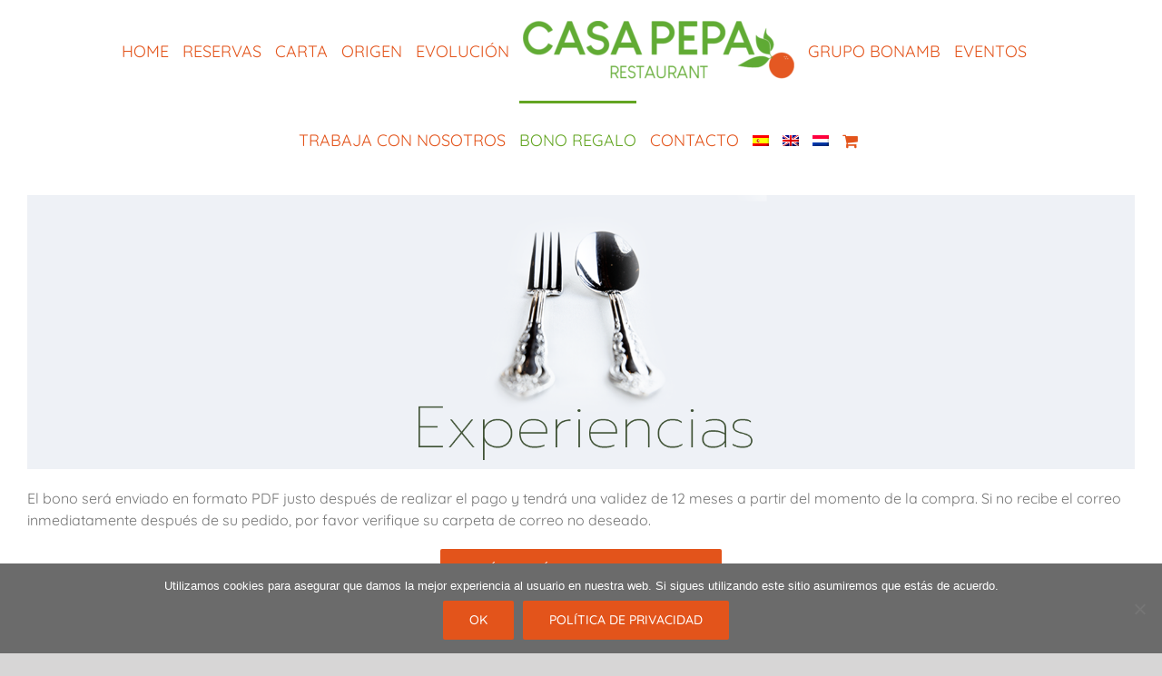

--- FILE ---
content_type: text/html; charset=UTF-8
request_url: https://capepa.es/bono-regalo/?product_count=36&product_orderby=date
body_size: 16661
content:
<!DOCTYPE html>
<html class="avada-html-layout-wide avada-html-header-position-top" lang="es-ES" prefix="og: http://ogp.me/ns# fb: http://ogp.me/ns/fb#">
<head>
	<meta http-equiv="X-UA-Compatible" content="IE=edge" />
	<meta http-equiv="Content-Type" content="text/html; charset=utf-8"/>
	<meta name="viewport" content="width=device-width, initial-scale=1, maximum-scale=1" />
	<meta name='robots' content='index, follow, max-image-preview:large, max-snippet:-1, max-video-preview:-1' />
	<style>img:is([sizes="auto" i], [sizes^="auto," i]) { contain-intrinsic-size: 3000px 1500px }</style>
	
	<!-- This site is optimized with the Yoast SEO plugin v26.3 - https://yoast.com/wordpress/plugins/seo/ -->
	<title>BONO REGALO - Restaurante Casa Pepa</title>
	<link rel="canonical" href="https://capepa.es/bono-regalo/" />
	<meta property="og:locale" content="es_ES" />
	<meta property="og:type" content="article" />
	<meta property="og:title" content="BONO REGALO - Restaurante Casa Pepa" />
	<meta property="og:url" content="https://capepa.es/bono-regalo/" />
	<meta property="og:site_name" content="Restaurante Casa Pepa" />
	<meta property="article:modified_time" content="2024-02-19T10:13:40+00:00" />
	<meta property="og:image" content="https://capepa.es/wp-content/uploads/2020/12/experiencias-BonAmb.png" />
	<meta property="og:image:width" content="1920" />
	<meta property="og:image:height" content="475" />
	<meta property="og:image:type" content="image/png" />
	<meta name="twitter:card" content="summary_large_image" />
	<meta name="twitter:label1" content="Tiempo de lectura" />
	<meta name="twitter:data1" content="5 minutos" />
	<script type="application/ld+json" class="yoast-schema-graph">{"@context":"https://schema.org","@graph":[{"@type":"WebPage","@id":"https://capepa.es/bono-regalo/","url":"https://capepa.es/bono-regalo/","name":"BONO REGALO - Restaurante Casa Pepa","isPartOf":{"@id":"https://capepa.es/#website"},"primaryImageOfPage":{"@id":"https://capepa.es/bono-regalo/#primaryimage"},"image":{"@id":"https://capepa.es/bono-regalo/#primaryimage"},"thumbnailUrl":"https://capepa.es/wp-content/uploads/2020/12/Bono-Regalo.png","datePublished":"2020-11-30T10:09:33+00:00","dateModified":"2024-02-19T10:13:40+00:00","breadcrumb":{"@id":"https://capepa.es/bono-regalo/#breadcrumb"},"inLanguage":"es","potentialAction":[{"@type":"ReadAction","target":["https://capepa.es/bono-regalo/"]}]},{"@type":"ImageObject","inLanguage":"es","@id":"https://capepa.es/bono-regalo/#primaryimage","url":"https://capepa.es/wp-content/uploads/2020/12/Bono-Regalo.png","contentUrl":"https://capepa.es/wp-content/uploads/2020/12/Bono-Regalo.png","width":520,"height":338},{"@type":"BreadcrumbList","@id":"https://capepa.es/bono-regalo/#breadcrumb","itemListElement":[{"@type":"ListItem","position":1,"name":"Home","item":"https://capepa.es/"},{"@type":"ListItem","position":2,"name":"BONO REGALO"}]},{"@type":"WebSite","@id":"https://capepa.es/#website","url":"https://capepa.es/","name":"Restaurante Casa Pepa","description":"","potentialAction":[{"@type":"SearchAction","target":{"@type":"EntryPoint","urlTemplate":"https://capepa.es/?s={search_term_string}"},"query-input":{"@type":"PropertyValueSpecification","valueRequired":true,"valueName":"search_term_string"}}],"inLanguage":"es"}]}</script>
	<!-- / Yoast SEO plugin. -->


<link rel='dns-prefetch' href='//www.google.com' />
<link rel='dns-prefetch' href='//code.jquery.com' />
<link rel="alternate" type="application/rss+xml" title="Restaurante Casa Pepa &raquo; Feed" href="https://capepa.es/feed/" />
<link rel="alternate" type="application/rss+xml" title="Restaurante Casa Pepa &raquo; Feed de los comentarios" href="https://capepa.es/comments/feed/" />
					<link rel="shortcut icon" href="https://capepa.es/wp-content/uploads/2020/06/Casa-Pepa-isotipo-version-01.png" type="image/x-icon" />
		
		
		
				<link rel="alternate" type="application/rss+xml" title="Restaurante Casa Pepa &raquo; Productos Feed" href="https://capepa.es/bono-regalo/feed/" />
				
		<meta property="og:locale" content="es_ES"/>
		<meta property="og:type" content="article"/>
		<meta property="og:site_name" content="Restaurante Casa Pepa"/>
		<meta property="og:title" content="BONO REGALO - Restaurante Casa Pepa"/>
				<meta property="og:url" content="https://capepa.es/bono-regalo/experiencia-menu-1/"/>
																				<meta property="og:image" content="https://capepa.es/wp-content/uploads/2020/12/Bono-Regalo.png"/>
		<meta property="og:image:width" content="520"/>
		<meta property="og:image:height" content="338"/>
		<meta property="og:image:type" content="image/png"/>
				<script type="text/javascript">
/* <![CDATA[ */
window._wpemojiSettings = {"baseUrl":"https:\/\/s.w.org\/images\/core\/emoji\/16.0.1\/72x72\/","ext":".png","svgUrl":"https:\/\/s.w.org\/images\/core\/emoji\/16.0.1\/svg\/","svgExt":".svg","source":{"concatemoji":"https:\/\/capepa.es\/wp-includes\/js\/wp-emoji-release.min.js?ver=6.8.3"}};
/*! This file is auto-generated */
!function(s,n){var o,i,e;function c(e){try{var t={supportTests:e,timestamp:(new Date).valueOf()};sessionStorage.setItem(o,JSON.stringify(t))}catch(e){}}function p(e,t,n){e.clearRect(0,0,e.canvas.width,e.canvas.height),e.fillText(t,0,0);var t=new Uint32Array(e.getImageData(0,0,e.canvas.width,e.canvas.height).data),a=(e.clearRect(0,0,e.canvas.width,e.canvas.height),e.fillText(n,0,0),new Uint32Array(e.getImageData(0,0,e.canvas.width,e.canvas.height).data));return t.every(function(e,t){return e===a[t]})}function u(e,t){e.clearRect(0,0,e.canvas.width,e.canvas.height),e.fillText(t,0,0);for(var n=e.getImageData(16,16,1,1),a=0;a<n.data.length;a++)if(0!==n.data[a])return!1;return!0}function f(e,t,n,a){switch(t){case"flag":return n(e,"\ud83c\udff3\ufe0f\u200d\u26a7\ufe0f","\ud83c\udff3\ufe0f\u200b\u26a7\ufe0f")?!1:!n(e,"\ud83c\udde8\ud83c\uddf6","\ud83c\udde8\u200b\ud83c\uddf6")&&!n(e,"\ud83c\udff4\udb40\udc67\udb40\udc62\udb40\udc65\udb40\udc6e\udb40\udc67\udb40\udc7f","\ud83c\udff4\u200b\udb40\udc67\u200b\udb40\udc62\u200b\udb40\udc65\u200b\udb40\udc6e\u200b\udb40\udc67\u200b\udb40\udc7f");case"emoji":return!a(e,"\ud83e\udedf")}return!1}function g(e,t,n,a){var r="undefined"!=typeof WorkerGlobalScope&&self instanceof WorkerGlobalScope?new OffscreenCanvas(300,150):s.createElement("canvas"),o=r.getContext("2d",{willReadFrequently:!0}),i=(o.textBaseline="top",o.font="600 32px Arial",{});return e.forEach(function(e){i[e]=t(o,e,n,a)}),i}function t(e){var t=s.createElement("script");t.src=e,t.defer=!0,s.head.appendChild(t)}"undefined"!=typeof Promise&&(o="wpEmojiSettingsSupports",i=["flag","emoji"],n.supports={everything:!0,everythingExceptFlag:!0},e=new Promise(function(e){s.addEventListener("DOMContentLoaded",e,{once:!0})}),new Promise(function(t){var n=function(){try{var e=JSON.parse(sessionStorage.getItem(o));if("object"==typeof e&&"number"==typeof e.timestamp&&(new Date).valueOf()<e.timestamp+604800&&"object"==typeof e.supportTests)return e.supportTests}catch(e){}return null}();if(!n){if("undefined"!=typeof Worker&&"undefined"!=typeof OffscreenCanvas&&"undefined"!=typeof URL&&URL.createObjectURL&&"undefined"!=typeof Blob)try{var e="postMessage("+g.toString()+"("+[JSON.stringify(i),f.toString(),p.toString(),u.toString()].join(",")+"));",a=new Blob([e],{type:"text/javascript"}),r=new Worker(URL.createObjectURL(a),{name:"wpTestEmojiSupports"});return void(r.onmessage=function(e){c(n=e.data),r.terminate(),t(n)})}catch(e){}c(n=g(i,f,p,u))}t(n)}).then(function(e){for(var t in e)n.supports[t]=e[t],n.supports.everything=n.supports.everything&&n.supports[t],"flag"!==t&&(n.supports.everythingExceptFlag=n.supports.everythingExceptFlag&&n.supports[t]);n.supports.everythingExceptFlag=n.supports.everythingExceptFlag&&!n.supports.flag,n.DOMReady=!1,n.readyCallback=function(){n.DOMReady=!0}}).then(function(){return e}).then(function(){var e;n.supports.everything||(n.readyCallback(),(e=n.source||{}).concatemoji?t(e.concatemoji):e.wpemoji&&e.twemoji&&(t(e.twemoji),t(e.wpemoji)))}))}((window,document),window._wpemojiSettings);
/* ]]> */
</script>
<link rel='stylesheet' id='embedpress-css-css' href='https://capepa.es/wp-content/plugins/embedpress/assets/css/embedpress.css?ver=1762766180' type='text/css' media='all' />
<link rel='stylesheet' id='embedpress-blocks-style-css' href='https://capepa.es/wp-content/plugins/embedpress/assets/css/blocks.build.css?ver=1762766180' type='text/css' media='all' />
<style id='wp-emoji-styles-inline-css' type='text/css'>

	img.wp-smiley, img.emoji {
		display: inline !important;
		border: none !important;
		box-shadow: none !important;
		height: 1em !important;
		width: 1em !important;
		margin: 0 0.07em !important;
		vertical-align: -0.1em !important;
		background: none !important;
		padding: 0 !important;
	}
</style>
<link rel='stylesheet' id='cookie-notice-front-css' href='https://capepa.es/wp-content/plugins/cookie-notice/css/front.min.css?ver=2.5.8' type='text/css' media='all' />
<style id='woocommerce-inline-inline-css' type='text/css'>
.woocommerce form .form-row .required { visibility: visible; }
</style>
<link rel='stylesheet' id='wpml-legacy-horizontal-list-0-css' href='https://capepa.es/wp-content/plugins/sitepress-multilingual-cms/templates/language-switchers/legacy-list-horizontal/style.min.css?ver=1' type='text/css' media='all' />
<style id='wpml-legacy-horizontal-list-0-inline-css' type='text/css'>
.wpml-ls-statics-footer a, .wpml-ls-statics-footer .wpml-ls-sub-menu a, .wpml-ls-statics-footer .wpml-ls-sub-menu a:link, .wpml-ls-statics-footer li:not(.wpml-ls-current-language) .wpml-ls-link, .wpml-ls-statics-footer li:not(.wpml-ls-current-language) .wpml-ls-link:link {color:#444444;background-color:#ffffff;}.wpml-ls-statics-footer .wpml-ls-sub-menu a:hover,.wpml-ls-statics-footer .wpml-ls-sub-menu a:focus, .wpml-ls-statics-footer .wpml-ls-sub-menu a:link:hover, .wpml-ls-statics-footer .wpml-ls-sub-menu a:link:focus {color:#000000;background-color:#eeeeee;}.wpml-ls-statics-footer .wpml-ls-current-language > a {color:#444444;background-color:#ffffff;}.wpml-ls-statics-footer .wpml-ls-current-language:hover>a, .wpml-ls-statics-footer .wpml-ls-current-language>a:focus {color:#000000;background-color:#eeeeee;}
</style>
<link rel='stylesheet' id='wpml-menu-item-0-css' href='https://capepa.es/wp-content/plugins/sitepress-multilingual-cms/templates/language-switchers/menu-item/style.min.css?ver=1' type='text/css' media='all' />
<link rel='stylesheet' id='ywgc-frontend-css' href='https://capepa.es/wp-content/plugins/yith-woocommerce-gift-cards-premium/assets/css/ywgc-frontend.css?ver=4.29.1' type='text/css' media='all' />
<style id='ywgc-frontend-inline-css' type='text/css'>

					#give-as-present,
					.yith_wc_gift_this_product_shop_page_class {
						background-color: #ffffff !important;
						color:#448A85 !important;
					}
					#give-as-present:hover,
					.yith_wc_gift_this_product_shop_page_class:hover {
						background-color:#ffffff !important;
						color:#1A4E43 !important;
					}
					#ywgc-cancel-gift-card {
						background-color:#ffffff;
						color:#448A85;
					}
					#ywgc-cancel-gift-card:hover {
						background-color:#ffffff;
						color:#1A4E43;
					}
				
					.ywgc_apply_gift_card_button{
						background-color:#448a85 !important;
						color:#ffffff!important;
					}
					.ywgc_apply_gift_card_button:hover{
						background-color:#4ac4aa!important;
						color:#ffffff!important;
					}
				
					.ywgc_enter_code{
						background-color:#ffffff;
						color:#000000;
					}
					.ywgc_enter_code:hover{
						background-color:#ffffff;
						color: #000000;
					}
				
					.gift-cards-list button{
						border: 1px solid #000000;
					}
					.selected_image_parent{
						outline: 2px dashed #000000 !important;
						outline-offset: -2px;
					}
					.ywgc-preset-image.selected_image_parent:after{
						background-color: #000000;
					}
					.selected_button{
						background-color: #000000 !important;
						color: white !important;
					}
					.selected_button .ywgc-manual-currency-symbol{
						background-color: #000000 !important;
						color: white !important;
					}
					.selected_button #ywgc-manual-amount{
						background-color: #000000 !important;
						color: white !important;
					}
					.ywgc-on-sale-text{
						color:#000000;
					}
					.ywgc-choose-image.ywgc-choose-template:hover{
						background: rgba(0, 0, 0, 0.9);
					}
					.ywgc-choose-image.ywgc-choose-template{
						background: rgba(0, 0, 0, 0.8);
					}
					.ywgc-form-preview-separator{
						background-color: #000000;
					}
					.ywgc-form-preview-amount{
						color: #000000;
					}
					.ywgc-manual-amount-container, .ywgc-normal-border{
						border: 1px solid #000000;
					}
					.ywgc-template-categories a:hover,
					.ywgc-template-categories a.ywgc-category-selected{
						color: #000000;
					}
					.ywgc-design-list-modal .ywgc-preset-image:before {
						background-color: #000000;
					}
		   	
					.ywgc-currency-symbol {
						margin-left: -120px;
					}
				
						.ywgc-manual-currency-symbol {
							padding: 10px;
							background-color: #f6f6f6;
						}
						.ywgc-manual-currency-symbol.right {
							display: none;
						}
					
				#ui-datepicker-div.ywgc-date-picker .ui-datepicker-buttonpane.ui-widget-content button{
					background-color: #000000 !important;
				}
		   	
               		.product-type-gift-card .summary .price {
                    	display: none;
                	}
                
                .ywgc-design-list .ywgc-preset-image img, .ywgc-preset-image.ywgc-preset-image-view-all, .ywgc-preset-image.ywgc-custom-picture {
                    width: 150px;
                    height: 150px;
                }
            
                .yith-ywgc-gift-this-product-modal-content-wrapper .ywgc-design-list .ywgc-preset-image img,.yith-ywgc-gift-this-product-modal-content-wrapper .ywgc-preset-image.ywgc-preset-image-view-all, .yith-ywgc-gift-this-product-modal-content-wrapper .ywgc-preset-image.ywgc-custom-picture {
                    width: 105px;
                    height: 105px;
                }
            
</style>
<link rel='stylesheet' id='jquery-ui-css-css' href='//code.jquery.com/ui/1.11.4/themes/smoothness/jquery-ui.min.css?ver=1.11.4' type='text/css' media='all' />
<link rel='stylesheet' id='brands-styles-css' href='https://capepa.es/wp-content/plugins/woocommerce/assets/css/brands.css?ver=10.3.4' type='text/css' media='all' />
<link rel='stylesheet' id='fusion-dynamic-css-css' href='https://capepa.es/wp-content/uploads/fusion-styles/aa214fead9014b04981525831e49e08b.min.css?ver=3.13.3' type='text/css' media='all' />
<script type="text/template" id="tmpl-variation-template">
	<div class="woocommerce-variation-description">{{{ data.variation.variation_description }}}</div>
	<div class="woocommerce-variation-price">{{{ data.variation.price_html }}}</div>
	<div class="woocommerce-variation-availability">{{{ data.variation.availability_html }}}</div>
</script>
<script type="text/template" id="tmpl-unavailable-variation-template">
	<p role="alert">Lo siento, este producto no está disponible. Por favor, elige otra combinación.</p>
</script>
<script type="text/javascript" id="cookie-notice-front-js-before">
/* <![CDATA[ */
var cnArgs = {"ajaxUrl":"https:\/\/capepa.es\/wp-admin\/admin-ajax.php","nonce":"10fc51ac1f","hideEffect":"fade","position":"bottom","onScroll":false,"onScrollOffset":100,"onClick":false,"cookieName":"cookie_notice_accepted","cookieTime":2592000,"cookieTimeRejected":2592000,"globalCookie":false,"redirection":false,"cache":false,"revokeCookies":false,"revokeCookiesOpt":"automatic"};
/* ]]> */
</script>
<script type="text/javascript" src="https://capepa.es/wp-content/plugins/cookie-notice/js/front.min.js?ver=2.5.8" id="cookie-notice-front-js"></script>
<script type="text/javascript" id="image-watermark-no-right-click-js-before">
/* <![CDATA[ */
var iwArgsNoRightClick = {"rightclick":"Y","draganddrop":"Y"};
/* ]]> */
</script>
<script type="text/javascript" src="https://capepa.es/wp-content/plugins/image-watermark/js/no-right-click.js?ver=1.8.0" id="image-watermark-no-right-click-js"></script>
<script type="text/javascript" src="https://capepa.es/wp-includes/js/jquery/jquery.min.js?ver=3.7.1" id="jquery-core-js"></script>
<script type="text/javascript" src="https://capepa.es/wp-includes/js/jquery/jquery-migrate.min.js?ver=3.4.1" id="jquery-migrate-js"></script>
<script type="text/javascript" src="https://capepa.es/wp-content/plugins/woocommerce/assets/js/jquery-blockui/jquery.blockUI.min.js?ver=2.7.0-wc.10.3.4" id="wc-jquery-blockui-js" defer="defer" data-wp-strategy="defer"></script>
<script type="text/javascript" id="wc-add-to-cart-js-extra">
/* <![CDATA[ */
var wc_add_to_cart_params = {"ajax_url":"\/wp-admin\/admin-ajax.php","wc_ajax_url":"\/?wc-ajax=%%endpoint%%","i18n_view_cart":"Ver carrito","cart_url":"https:\/\/capepa.es\/carrito\/","is_cart":"","cart_redirect_after_add":"yes"};
/* ]]> */
</script>
<script type="text/javascript" src="https://capepa.es/wp-content/plugins/woocommerce/assets/js/frontend/add-to-cart.min.js?ver=10.3.4" id="wc-add-to-cart-js" defer="defer" data-wp-strategy="defer"></script>
<script type="text/javascript" src="https://capepa.es/wp-content/plugins/woocommerce/assets/js/js-cookie/js.cookie.min.js?ver=2.1.4-wc.10.3.4" id="wc-js-cookie-js" defer="defer" data-wp-strategy="defer"></script>
<script type="text/javascript" id="woocommerce-js-extra">
/* <![CDATA[ */
var woocommerce_params = {"ajax_url":"\/wp-admin\/admin-ajax.php","wc_ajax_url":"\/?wc-ajax=%%endpoint%%","i18n_password_show":"Mostrar contrase\u00f1a","i18n_password_hide":"Ocultar contrase\u00f1a"};
/* ]]> */
</script>
<script type="text/javascript" src="https://capepa.es/wp-content/plugins/woocommerce/assets/js/frontend/woocommerce.min.js?ver=10.3.4" id="woocommerce-js" defer="defer" data-wp-strategy="defer"></script>
<script type="text/javascript" src="https://capepa.es/wp-includes/js/underscore.min.js?ver=1.13.7" id="underscore-js"></script>
<script type="text/javascript" id="wp-util-js-extra">
/* <![CDATA[ */
var _wpUtilSettings = {"ajax":{"url":"\/wp-admin\/admin-ajax.php"}};
/* ]]> */
</script>
<script type="text/javascript" src="https://capepa.es/wp-includes/js/wp-util.min.js?ver=6.8.3" id="wp-util-js"></script>
<script type="text/javascript" id="wc-add-to-cart-variation-js-extra">
/* <![CDATA[ */
var wc_add_to_cart_variation_params = {"wc_ajax_url":"\/?wc-ajax=%%endpoint%%","i18n_no_matching_variations_text":"Lo siento, no hay productos que igualen tu selecci\u00f3n. Por favor, escoge una combinaci\u00f3n diferente.","i18n_make_a_selection_text":"Elige las opciones del producto antes de a\u00f1adir este producto a tu carrito.","i18n_unavailable_text":"Lo siento, este producto no est\u00e1 disponible. Por favor, elige otra combinaci\u00f3n.","i18n_reset_alert_text":"Se ha restablecido tu selecci\u00f3n. Por favor, elige alguna opci\u00f3n del producto antes de poder a\u00f1adir este producto a tu carrito."};
/* ]]> */
</script>
<script type="text/javascript" src="https://capepa.es/wp-content/plugins/woocommerce/assets/js/frontend/add-to-cart-variation.min.js?ver=10.3.4" id="wc-add-to-cart-variation-js" defer="defer" data-wp-strategy="defer"></script>
<link rel="https://api.w.org/" href="https://capepa.es/wp-json/" /><link rel="EditURI" type="application/rsd+xml" title="RSD" href="https://capepa.es/xmlrpc.php?rsd" />
<meta name="generator" content="WordPress 6.8.3" />
<meta name="generator" content="WooCommerce 10.3.4" />
<meta name="generator" content="WPML ver:4.8.4 stt:37,1,2;" />
<!-- This site is powered by WooCommerce Redsys Gateway Light v.6.5.0 - https://es.wordpress.org/plugins/woo-redsys-gateway-light/ --><style type="text/css" id="css-fb-visibility">@media screen and (max-width: 640px){.fusion-no-small-visibility{display:none !important;}body .sm-text-align-center{text-align:center !important;}body .sm-text-align-left{text-align:left !important;}body .sm-text-align-right{text-align:right !important;}body .sm-flex-align-center{justify-content:center !important;}body .sm-flex-align-flex-start{justify-content:flex-start !important;}body .sm-flex-align-flex-end{justify-content:flex-end !important;}body .sm-mx-auto{margin-left:auto !important;margin-right:auto !important;}body .sm-ml-auto{margin-left:auto !important;}body .sm-mr-auto{margin-right:auto !important;}body .fusion-absolute-position-small{position:absolute;top:auto;width:100%;}.awb-sticky.awb-sticky-small{ position: sticky; top: var(--awb-sticky-offset,0); }}@media screen and (min-width: 641px) and (max-width: 1024px){.fusion-no-medium-visibility{display:none !important;}body .md-text-align-center{text-align:center !important;}body .md-text-align-left{text-align:left !important;}body .md-text-align-right{text-align:right !important;}body .md-flex-align-center{justify-content:center !important;}body .md-flex-align-flex-start{justify-content:flex-start !important;}body .md-flex-align-flex-end{justify-content:flex-end !important;}body .md-mx-auto{margin-left:auto !important;margin-right:auto !important;}body .md-ml-auto{margin-left:auto !important;}body .md-mr-auto{margin-right:auto !important;}body .fusion-absolute-position-medium{position:absolute;top:auto;width:100%;}.awb-sticky.awb-sticky-medium{ position: sticky; top: var(--awb-sticky-offset,0); }}@media screen and (min-width: 1025px){.fusion-no-large-visibility{display:none !important;}body .lg-text-align-center{text-align:center !important;}body .lg-text-align-left{text-align:left !important;}body .lg-text-align-right{text-align:right !important;}body .lg-flex-align-center{justify-content:center !important;}body .lg-flex-align-flex-start{justify-content:flex-start !important;}body .lg-flex-align-flex-end{justify-content:flex-end !important;}body .lg-mx-auto{margin-left:auto !important;margin-right:auto !important;}body .lg-ml-auto{margin-left:auto !important;}body .lg-mr-auto{margin-right:auto !important;}body .fusion-absolute-position-large{position:absolute;top:auto;width:100%;}.awb-sticky.awb-sticky-large{ position: sticky; top: var(--awb-sticky-offset,0); }}</style>	<noscript><style>.woocommerce-product-gallery{ opacity: 1 !important; }</style></noscript>
	<style type="text/css">.recentcomments a{display:inline !important;padding:0 !important;margin:0 !important;}</style>		<script type="text/javascript">
			var doc = document.documentElement;
			doc.setAttribute( 'data-useragent', navigator.userAgent );
		</script>
		<!-- Google tag (gtag.js) -->
<script async src="https://www.googletagmanager.com/gtag/js?id=AW-11372597649"></script>
<script>
  window.dataLayer = window.dataLayer || [];
  function gtag(){dataLayer.push(arguments);}
  gtag('js', new Date());

  gtag('config', 'AW-11372597649');
</script>
<!-- Event snippet for Website sale conversion page -->
<script>
  gtag('event', 'conversion', {
      'send_to': 'AW-11372597649/qIjiCPHO7-sYEJGj8K4q',
      'transaction_id': ''
  });
</script>
	<!-- Google Tag Manager -->
<script>(function(w,d,s,l,i){w[l]=w[l]||[];w[l].push({'gtm.start':
new Date().getTime(),event:'gtm.js'});var f=d.getElementsByTagName(s)[0],
j=d.createElement(s),dl=l!='dataLayer'?'&l='+l:'';j.async=true;j.src=
'https://www.googletagmanager.com/gtm.js?id='+i+dl;f.parentNode.insertBefore(j,f);
})(window,document,'script','dataLayer','GTM-MS2ZW2SQ');</script>
<!-- End Google Tag Manager -->
<!-- Meta Pixel Code -->
<script>
!function(f,b,e,v,n,t,s)
{if(f.fbq)return;n=f.fbq=function(){n.callMethod?
n.callMethod.apply(n,arguments):n.queue.push(arguments)};
if(!f._fbq)f._fbq=n;n.push=n;n.loaded=!0;n.version='2.0';
n.queue=[];t=b.createElement(e);t.async=!0;
t.src=v;s=b.getElementsByTagName(e)[0];
s.parentNode.insertBefore(t,s)}(window, document,'script',
'https://connect.facebook.net/en_US/fbevents.js');
fbq('init', '1098664488311820');
fbq('track', 'PageView');
</script>
<noscript><img height="1" width="1" style="display:none"
src="https://www.facebook.com/tr?id=1098664488311820&ev=PageView&noscript=1"
/></noscript>
<!-- End Meta Pixel Code --></head>

<body class="archive post-type-archive post-type-archive-product wp-theme-Avada wp-child-theme-Avada-Child-Theme theme-Avada cookies-not-set woocommerce-shop woocommerce woocommerce-page woocommerce-no-js fusion-image-hovers fusion-pagination-sizing fusion-button_type-flat fusion-button_span-no fusion-button_gradient-linear avada-image-rollover-circle-yes avada-image-rollover-yes avada-image-rollover-direction-left fusion-body ltr fusion-sticky-header no-tablet-sticky-header no-mobile-sticky-header no-mobile-slidingbar no-mobile-totop avada-has-rev-slider-styles fusion-disable-outline fusion-sub-menu-fade mobile-logo-pos-center layout-wide-mode avada-has-boxed-modal-shadow-none layout-scroll-offset-full avada-has-zero-margin-offset-top fusion-top-header menu-text-align-center fusion-woo-product-design-clean fusion-woo-shop-page-columns-3 fusion-woo-related-columns-4 fusion-woo-archive-page-columns-3 avada-has-woo-gallery-disabled woo-sale-badge-circle woo-outofstock-badge-top_bar mobile-menu-design-modern fusion-show-pagination-text fusion-header-layout-v7 avada-responsive avada-footer-fx-none avada-menu-highlight-style-bar fusion-search-form-classic fusion-main-menu-search-dropdown fusion-avatar-square avada-dropdown-styles avada-blog-layout-large avada-blog-archive-layout-large avada-header-shadow-no avada-menu-icon-position-left avada-has-megamenu-shadow avada-has-mainmenu-dropdown-divider avada-has-header-100-width avada-has-mobile-menu-search avada-has-breadcrumb-mobile-hidden avada-has-titlebar-hide avada-has-pagination-width_height avada-flyout-menu-direction-fade avada-ec-views-v1" data-awb-post-id="2466">
		<a class="skip-link screen-reader-text" href="#content">Saltar al contenido</a>

	<div id="boxed-wrapper">
		
		<div id="wrapper" class="fusion-wrapper">
			<div id="home" style="position:relative;top:-1px;"></div>
							
					
			<header class="fusion-header-wrapper">
				<div class="fusion-header-v7 fusion-logo-alignment fusion-logo-center fusion-sticky-menu- fusion-sticky-logo-1 fusion-mobile-logo-1  fusion-mobile-menu-design-modern">
					<div class="fusion-header-sticky-height"></div>
<div class="fusion-header" >
	<div class="fusion-row fusion-middle-logo-menu">
				<nav class="fusion-main-menu fusion-main-menu-sticky" aria-label="Menú principal"><ul id="menu-casa-pepa" class="fusion-menu fusion-middle-logo-ul"><li  id="menu-item-46"  class="menu-item menu-item-type-post_type menu-item-object-page menu-item-home menu-item-46"  data-item-id="46"><a  href="https://capepa.es/" class="fusion-top-level-link fusion-bar-highlight"><span class="menu-text">HOME</span></a></li><li  id="menu-item-45"  class="menu-item menu-item-type-post_type menu-item-object-page menu-item-45"  data-item-id="45"><a  href="https://capepa.es/reservas/" class="fusion-top-level-link fusion-bar-highlight"><span class="menu-text">RESERVAS</span></a></li><li  id="menu-item-2667"  class="menu-item menu-item-type-post_type menu-item-object-page menu-item-2667"  data-item-id="2667"><a  href="https://capepa.es/carta/" class="fusion-top-level-link fusion-bar-highlight"><span class="menu-text">CARTA</span></a></li><li  id="menu-item-236"  class="menu-item menu-item-type-post_type menu-item-object-page menu-item-236"  data-item-id="236"><a  href="https://capepa.es/origen/" class="fusion-top-level-link fusion-bar-highlight"><span class="menu-text">ORIGEN</span></a></li><li  id="menu-item-2895"  class="menu-item menu-item-type-post_type menu-item-object-page menu-item-2895"  data-item-id="2895"><a  href="https://capepa.es/evolucion/" class="fusion-top-level-link fusion-bar-highlight"><span class="menu-text">EVOLUCIÓN</span></a></li>	<li class="fusion-middle-logo-menu-logo fusion-logo" data-margin-top="20px" data-margin-bottom="20px" data-margin-left="0px" data-margin-right="0px">
			<a class="fusion-logo-link"  href="https://capepa.es/" >

						<!-- standard logo -->
			<img src="https://capepa.es/wp-content/uploads/2020/06/Casa-Pepa-Restaurant-e1591344437536.png" srcset="https://capepa.es/wp-content/uploads/2020/06/Casa-Pepa-Restaurant-e1591344437536.png 1x" width="299" height="68" alt="Restaurante Casa Pepa Logo" data-retina_logo_url="" class="fusion-standard-logo" />

											<!-- mobile logo -->
				<img src="https://capepa.es/wp-content/uploads/2020/06/Casa-Pepa-Restaurant-movil-e1591344458765.png" srcset="https://capepa.es/wp-content/uploads/2020/06/Casa-Pepa-Restaurant-movil-e1591344458765.png 1x" width="101" height="23" alt="Restaurante Casa Pepa Logo" data-retina_logo_url="" class="fusion-mobile-logo" />
			
											<!-- sticky header logo -->
				<img src="https://capepa.es/wp-content/uploads/2020/06/Casa-Pepa-Restaurant-e1591344437536.png" srcset="https://capepa.es/wp-content/uploads/2020/06/Casa-Pepa-Restaurant-e1591344437536.png 1x" width="299" height="68" alt="Restaurante Casa Pepa Logo" data-retina_logo_url="" class="fusion-sticky-logo" />
					</a>
		</li><li  id="menu-item-123"  class="menu-item menu-item-type-post_type menu-item-object-page menu-item-123"  data-item-id="123"><a  href="https://capepa.es/grupo-bonamb/" class="fusion-top-level-link fusion-bar-highlight"><span class="menu-text">GRUPO BONAMB</span></a></li><li  id="menu-item-1752"  class="menu-item menu-item-type-post_type menu-item-object-page menu-item-1752"  data-item-id="1752"><a  href="https://capepa.es/eventos/" class="fusion-top-level-link fusion-bar-highlight"><span class="menu-text">EVENTOS</span></a></li><li  id="menu-item-3378"  class="menu-item menu-item-type-post_type menu-item-object-page menu-item-3378"  data-item-id="3378"><a  href="https://capepa.es/trabaja-con-nosotros/" class="fusion-top-level-link fusion-bar-highlight"><span class="menu-text">TRABAJA CON NOSOTROS</span></a></li><li  id="menu-item-1005"  class="menu-item menu-item-type-post_type menu-item-object-page current-menu-item current_page_item menu-item-1005"  data-item-id="1005"><a  href="https://capepa.es/bono-regalo/" class="fusion-top-level-link fusion-bar-highlight"><span class="menu-text">BONO REGALO</span></a></li><li  id="menu-item-124"  class="menu-item menu-item-type-post_type menu-item-object-page menu-item-124"  data-item-id="124"><a  href="https://capepa.es/contacto/" class="fusion-top-level-link fusion-bar-highlight"><span class="menu-text">CONTACTO</span></a></li><li  id="menu-item-wpml-ls-2-es"  class="menu-item wpml-ls-slot-2 wpml-ls-item wpml-ls-item-es wpml-ls-current-language wpml-ls-menu-item wpml-ls-first-item menu-item-type-wpml_ls_menu_item menu-item-object-wpml_ls_menu_item menu-item-wpml-ls-2-es"  data-classes="menu-item" data-item-id="wpml-ls-2-es"><a  href="https://capepa.es/bono-regalo/" class="fusion-bar-highlight wpml-ls-link" role="menuitem"><span class="menu-text"><img
            class="wpml-ls-flag"
            src="https://capepa.es/wp-content/plugins/sitepress-multilingual-cms/res/flags/es.png"
            alt="Español"
            
            
    /></span></a></li><li  id="menu-item-wpml-ls-2-en"  class="menu-item wpml-ls-slot-2 wpml-ls-item wpml-ls-item-en wpml-ls-menu-item menu-item-type-wpml_ls_menu_item menu-item-object-wpml_ls_menu_item menu-item-wpml-ls-2-en"  data-classes="menu-item" data-item-id="wpml-ls-2-en"><a  title="Cambiar a Inglés" href="https://capepa.es/en/gift-vouchers/" class="fusion-bar-highlight wpml-ls-link" aria-label="Cambiar a Inglés" role="menuitem"><span class="menu-text"><img
            class="wpml-ls-flag"
            src="https://capepa.es/wp-content/plugins/sitepress-multilingual-cms/res/flags/en.png"
            alt="Inglés"
            
            
    /></span></a></li><li  id="menu-item-wpml-ls-2-nl"  class="menu-item wpml-ls-slot-2 wpml-ls-item wpml-ls-item-nl wpml-ls-menu-item wpml-ls-last-item menu-item-type-wpml_ls_menu_item menu-item-object-wpml_ls_menu_item menu-item-wpml-ls-2-nl"  data-classes="menu-item" data-item-id="wpml-ls-2-nl"><a  title="Cambiar a Holandés" href="https://capepa.es/nl/cadeaubon/" class="fusion-bar-highlight wpml-ls-link" aria-label="Cambiar a Holandés" role="menuitem"><span class="menu-text"><img
            class="wpml-ls-flag"
            src="https://capepa.es/wp-content/plugins/sitepress-multilingual-cms/res/flags/nl.png"
            alt="Holandés"
            
            
    /></span></a></li><li class="fusion-custom-menu-item fusion-menu-cart fusion-main-menu-cart fusion-widget-cart-counter"><a class="fusion-main-menu-icon fusion-bar-highlight" href="https://capepa.es/carrito/"><span class="menu-text" aria-label="Ver carrito"></span></a></li></ul></nav>	<div class="fusion-mobile-menu-icons">
							<a href="#" class="fusion-icon awb-icon-bars" aria-label="Alternar menú móvil" aria-expanded="false"></a>
		
					<a href="#" class="fusion-icon awb-icon-search" aria-label="Alternar búsqueda en móvil"></a>
		
		
					<a href="https://capepa.es/carrito/" class="fusion-icon awb-icon-shopping-cart"  aria-label="Alternar carrito en móvil"></a>
			</div>

<nav class="fusion-mobile-nav-holder fusion-mobile-menu-text-align-left" aria-label="Main Menu Mobile"></nav>

		
<div class="fusion-clearfix"></div>
<div class="fusion-mobile-menu-search">
			<form role="search" class="searchform fusion-search-form  fusion-search-form-classic" method="get" action="https://capepa.es/">
			<div class="fusion-search-form-content">

				
				<div class="fusion-search-field search-field">
					<label><span class="screen-reader-text">Buscar:</span>
													<input type="search" value="" name="s" class="s" placeholder="Buscar..." required aria-required="true" aria-label="Buscar..."/>
											</label>
				</div>
				<div class="fusion-search-button search-button">
					<input type="submit" class="fusion-search-submit searchsubmit" aria-label="Buscar" value="&#xf002;" />
									</div>

				
			</div>


			
		</form>
		</div>
			</div>
</div>
				</div>
				<div class="fusion-clearfix"></div>
			</header>
								
							<div id="sliders-container" class="fusion-slider-visibility">
					</div>
				
					
							
			
						<main id="main" class="clearfix ">
				<div class="fusion-row" style="">
		<div class="woocommerce-container">
			<section id="content" class=" full-width" style="width: 100%;">
		<header class="woocommerce-products-header">
	
	<div class="post-content"><p><div class="fusion-fullwidth fullwidth-box fusion-builder-row-1 fusion-flex-container nonhundred-percent-fullwidth non-hundred-percent-height-scrolling" style="--awb-border-radius-top-left:0px;--awb-border-radius-top-right:0px;--awb-border-radius-bottom-right:0px;--awb-border-radius-bottom-left:0px;--awb-flex-wrap:wrap;" ><div class="fusion-builder-row fusion-row fusion-flex-align-items-flex-start fusion-flex-content-wrap" style="max-width:1420.64px;margin-left: calc(-4% / 2 );margin-right: calc(-4% / 2 );"><div class="fusion-layout-column fusion_builder_column fusion-builder-column-0 fusion_builder_column_1_1 1_1 fusion-flex-column" style="--awb-bg-size:cover;--awb-width-large:100%;--awb-margin-top-large:0px;--awb-spacing-right-large:1.92%;--awb-margin-bottom-large:20px;--awb-spacing-left-large:1.92%;--awb-width-medium:100%;--awb-order-medium:0;--awb-spacing-right-medium:1.92%;--awb-spacing-left-medium:1.92%;--awb-width-small:100%;--awb-order-small:0;--awb-spacing-right-small:1.92%;--awb-spacing-left-small:1.92%;"><div class="fusion-column-wrapper fusion-column-has-shadow fusion-flex-justify-content-flex-start fusion-content-layout-column"><div class="fusion-image-element " style="--awb-caption-title-font-family:var(--h2_typography-font-family);--awb-caption-title-font-weight:var(--h2_typography-font-weight);--awb-caption-title-font-style:var(--h2_typography-font-style);--awb-caption-title-size:var(--h2_typography-font-size);--awb-caption-title-transform:var(--h2_typography-text-transform);--awb-caption-title-line-height:var(--h2_typography-line-height);--awb-caption-title-letter-spacing:var(--h2_typography-letter-spacing);"><span class=" fusion-imageframe imageframe-none imageframe-1 hover-type-none"><img fetchpriority="high" decoding="async" width="1920" height="475" title="experiencias-BonAmb" src="https://capepa.es/wp-content/uploads/2020/12/experiencias-BonAmb.png" alt class="img-responsive wp-image-954" srcset="https://capepa.es/wp-content/uploads/2020/12/experiencias-BonAmb-200x49.png 200w, https://capepa.es/wp-content/uploads/2020/12/experiencias-BonAmb-400x99.png 400w, https://capepa.es/wp-content/uploads/2020/12/experiencias-BonAmb-600x148.png 600w, https://capepa.es/wp-content/uploads/2020/12/experiencias-BonAmb-800x198.png 800w, https://capepa.es/wp-content/uploads/2020/12/experiencias-BonAmb-1200x297.png 1200w, https://capepa.es/wp-content/uploads/2020/12/experiencias-BonAmb.png 1920w" sizes="(max-width: 1024px) 100vw, (max-width: 640px) 100vw, 1920px" /></span></div></div></div></div></div><div class="fusion-fullwidth fullwidth-box fusion-builder-row-2 fusion-flex-container nonhundred-percent-fullwidth non-hundred-percent-height-scrolling" style="--awb-border-radius-top-left:0px;--awb-border-radius-top-right:0px;--awb-border-radius-bottom-right:0px;--awb-border-radius-bottom-left:0px;--awb-flex-wrap:wrap;" ><div class="fusion-builder-row fusion-row fusion-flex-align-items-flex-start fusion-flex-content-wrap" style="max-width:1420.64px;margin-left: calc(-4% / 2 );margin-right: calc(-4% / 2 );"><div class="fusion-layout-column fusion_builder_column fusion-builder-column-1 fusion_builder_column_1_1 1_1 fusion-flex-column" style="--awb-bg-size:cover;--awb-width-large:100%;--awb-margin-top-large:0px;--awb-spacing-right-large:1.92%;--awb-margin-bottom-large:20px;--awb-spacing-left-large:1.92%;--awb-width-medium:100%;--awb-order-medium:0;--awb-spacing-right-medium:1.92%;--awb-spacing-left-medium:1.92%;--awb-width-small:100%;--awb-order-small:0;--awb-spacing-right-small:1.92%;--awb-spacing-left-small:1.92%;"><div class="fusion-column-wrapper fusion-column-has-shadow fusion-flex-justify-content-flex-start fusion-content-layout-column"><div class="fusion-text fusion-text-1"><p>El bono será enviado en formato PDF justo después de realizar el pago y tendrá una validez de 12 meses a partir del momento de la compra. Si no recibe el correo inmediatamente después de su pedido, por favor verifique su carpeta de correo no deseado.</p>
</div><div style="text-align:center;"><a class="fusion-button button-flat fusion-button-default-size button-default fusion-button-default button-1 fusion-button-default-span fusion-button-default-type" target="_self" href="#" data-toggle="modal" data-target=".fusion-modal.política_de_devoluciones"><span class="fusion-button-text awb-button__text awb-button__text--default">envío y política de devoluciones</span></a></div></div></div></div></div><div class="fusion-fullwidth fullwidth-box fusion-builder-row-3 fusion-flex-container nonhundred-percent-fullwidth non-hundred-percent-height-scrolling" style="--awb-border-radius-top-left:0px;--awb-border-radius-top-right:0px;--awb-border-radius-bottom-right:0px;--awb-border-radius-bottom-left:0px;--awb-flex-wrap:wrap;" ><div class="fusion-builder-row fusion-row fusion-flex-align-items-flex-start fusion-flex-content-wrap" style="max-width:1420.64px;margin-left: calc(-4% / 2 );margin-right: calc(-4% / 2 );"><div class="fusion-layout-column fusion_builder_column fusion-builder-column-2 fusion_builder_column_1_1 1_1 fusion-flex-column" style="--awb-bg-size:cover;--awb-width-large:100%;--awb-margin-top-large:0px;--awb-spacing-right-large:1.92%;--awb-margin-bottom-large:20px;--awb-spacing-left-large:1.92%;--awb-width-medium:100%;--awb-order-medium:0;--awb-spacing-right-medium:1.92%;--awb-spacing-left-medium:1.92%;--awb-width-small:100%;--awb-order-small:0;--awb-spacing-right-small:1.92%;--awb-spacing-left-small:1.92%;"><div class="fusion-column-wrapper fusion-column-has-shadow fusion-flex-justify-content-flex-start fusion-content-layout-column"><div class="fusion-modal modal fade modal-1 política_de_devoluciones" tabindex="-1" role="dialog" aria-labelledby="modal-heading-1" aria-hidden="true" style="--awb-border-color:#ebebeb;--awb-background:#f6f6f6;"><div class="modal-dialog modal-lg" role="document"><div class="modal-content fusion-modal-content"><div class="modal-header"><button class="close" type="button" data-dismiss="modal" aria-hidden="true" aria-label="Close">&times;</button><h3 class="modal-title" id="modal-heading-1" data-dismiss="modal" aria-hidden="true">Política de devoluciones bono regalo</h3></div><div class="modal-body fusion-clearfix">
<p><strong>Validez</strong><br />
El bono regalo tendrá una validez de 12 meses a partir del momento de la compra.<br />
El bono no se puede canjear por dinero en efectivo.</p>
<p><strong>Envío</strong><br />
El bono regalo se envíe en formato PDF por correo electrónico a la dirección indicada directamente después finalizar el pago.</p>
<p><strong>Devolución y reembolso</strong><br />
El bono regalo se envíe en formato PDF por correo electrónico directamente después hacer el pago, así técnicamente no es posible cancelar el pedido. El comprador puede devolver el bono de regalo no consumido sin coste adicional en un plazo de 14 días desde la recepción del pedido. Se puede hacerlo llamando al +34 965 76 66 06.</p>
<p>El reembolso suele hacerse efectivo en un plazo de 14 días laborales. Ten en cuenta que los bancos y gestoras de tarjetas de crédito pueden tardar algo más en tramitar el ingreso.</p>
<p>Restaurante Casa Pepa<br />
BonAmb Restaurant, s.l.<br />
CIF: B54492640, inscrito en el Registro Mercantil de ALICANTE Tomo 3455, Folio 176, Hoja Registral 121515<br />
Partida Pamis 7-30<br />
ES 03760 Ondara<br />
+34 965 76 66 06<br />
reservas@capepa.es</p>
</div><div class="modal-footer"><button class="fusion-button button-default button-medium button default medium" type="button" data-dismiss="modal">Close</button></div></div></div></div></div></div></div></div></p>
</div></header>
<div class="woocommerce-notices-wrapper"></div>
<div class="catalog-ordering fusion-clearfix">
			<div class="orderby-order-container">
			<ul class="orderby order-dropdown">
				<li>
					<span class="current-li">
						<span class="current-li-content">
														<a aria-haspopup="true">Ordena por <strong>Fecha</strong></a>
						</span>
					</span>
					<ul>
																		<li class="">
														<a href="?product_count=36&product_orderby=name">Ordena por <strong>Nombre</strong></a>
						</li>
						<li class="">
														<a href="?product_count=36&product_orderby=price">Ordena por <strong>Precio</strong></a>
						</li>
						<li class="current">
														<a href="?product_count=36&product_orderby=date">Ordena por <strong>Fecha</strong></a>
						</li>
						<li class="">
														<a href="?product_count=36&product_orderby=popularity">Ordena por <strong>Popularidad</strong></a>
						</li>

											</ul>
				</li>
			</ul>

			<ul class="order">
															<li class="desc"><a aria-label="Orden ascendente" aria-haspopup="true" href="?product_count=36&product_orderby=date&product_order=asc"><i class="awb-icon-arrow-down2 icomoon-up" aria-hidden="true"></i></a></li>
												</ul>
		</div>

		<ul class="sort-count order-dropdown">
			<li>
				<span class="current-li">
					<a aria-haspopup="true">
						Mostrar <strong>12 productos</strong>						</a>
					</span>
				<ul>
					<li class="">
						<a href="?product_count=12&product_orderby=date">
							Mostrar <strong>12 productos</strong>						</a>
					</li>
					<li class="">
						<a href="?product_count=24&product_orderby=date">
							Mostrar <strong>24 productos</strong>						</a>
					</li>
					<li class="current">
						<a href="?product_count=36&product_orderby=date">
							Mostrar <strong>36 productos</strong>						</a>
					</li>
				</ul>
			</li>
		</ul>
	
											<ul class="fusion-grid-list-view">
			<li class="fusion-grid-view-li active-view">
				<a class="fusion-grid-view" aria-label="Ver como cuadrícula" aria-haspopup="true" href="?product_count=36&product_orderby=date&product_view=grid"><i class="awb-icon-grid icomoon-grid" aria-hidden="true"></i></a>
			</li>
			<li class="fusion-list-view-li">
				<a class="fusion-list-view" aria-haspopup="true" aria-label="Ver como lista" href="?product_count=36&product_orderby=date&product_view=list"><i class="awb-icon-list icomoon-list" aria-hidden="true"></i></a>
			</li>
		</ul>
	</div>
<ul class="products clearfix products-3">
<li class="product type-product post-2466 status-publish first instock product_cat-bono-regalo has-post-thumbnail virtual taxable purchasable product-type-gift-card product-grid-view">
	<div class="fusion-product-wrapper">

<div class="fusion-clean-product-image-wrapper ">
	<div  class="fusion-image-wrapper fusion-image-size-fixed" aria-haspopup="true">
				<img width="500" height="325" src="https://capepa.es/wp-content/uploads/2020/12/Bono-Regalo-500x325.png" class="attachment-woocommerce_thumbnail size-woocommerce_thumbnail wp-post-image" alt="" decoding="async" srcset="https://capepa.es/wp-content/uploads/2020/12/Bono-Regalo-200x130.png 200w, https://capepa.es/wp-content/uploads/2020/12/Bono-Regalo-300x195.png 300w, https://capepa.es/wp-content/uploads/2020/12/Bono-Regalo-400x260.png 400w, https://capepa.es/wp-content/uploads/2020/12/Bono-Regalo-500x325.png 500w, https://capepa.es/wp-content/uploads/2020/12/Bono-Regalo.png 520w" sizes="(max-width: 500px) 100vw, 500px" /><div class="fusion-rollover">
	<div class="fusion-rollover-content">

				
		
								
								
								<div class="cart-loading">
				<a href="https://capepa.es/carrito/">
					<i class="awb-icon-spinner" aria-hidden="true"></i>
					<div class="view-cart">Ver carrito</div>
				</a>
			</div>
		
															
						
										<div class="fusion-product-buttons">
					<a href="https://capepa.es/bono-regalo/experiencia-menu-1/" aria-describedby="woocommerce_loop_add_to_cart_link_describedby_2466" data-quantity="1" class="button product_type_gift-card add_to_cart_button" data-product_id="2466" data-product_sku="" aria-label="Lee más sobre &ldquo;Experiencia menú gastronómico &quot;PAMIS&quot; con maridaje para dos personas&rdquo;" rel="nofollow">Seleccionar importe</a>	<span id="woocommerce_loop_add_to_cart_link_describedby_2466" class="screen-reader-text">
			</span>
<span class="fusion-rollover-linebreak">
	/</span>

<a href="https://capepa.es/bono-regalo/experiencia-menu-1/" class="show_details_button fusion-has-quick-view">
	Detalles</a>

	<a href="#fusion-quick-view" class="fusion-quick-view" data-product-id="2466">
		Quick View	</a>
				</div>
									<a class="fusion-link-wrapper" href="https://capepa.es/bono-regalo/experiencia-menu-1/" aria-label="Experiencia menú gastronómico «PAMIS» con maridaje para dos personas"></a>
	</div>
</div>
</div>
</div>
<div class="fusion-product-content">
	<div class="product-details">
		<div class="product-details-container">
<h3 class="product-title">
	<a href="https://capepa.es/bono-regalo/experiencia-menu-1/">
		Experiencia menú gastronómico «PAMIS» con maridaje para dos personas	</a>
</h3>
<div class="fusion-price-rating">

	<span class="price"><span class="woocommerce-Price-amount amount"><bdi><span class="woocommerce-Price-currencySymbol">&euro;</span>304,00</bdi></span></span>
		</div>
	</div>
</div>

	</div> 


</div>
</li>
<li class="product type-product post-883 status-publish instock product_cat-bono-regalo has-post-thumbnail virtual taxable purchasable product-type-gift-card product-grid-view">
	<div class="fusion-product-wrapper">

<div class="fusion-clean-product-image-wrapper ">
	<div  class="fusion-image-wrapper fusion-image-size-fixed" aria-haspopup="true">
				<img width="500" height="325" src="https://capepa.es/wp-content/uploads/2020/12/Bono-Regalo-500x325.png" class="attachment-woocommerce_thumbnail size-woocommerce_thumbnail wp-post-image" alt="" decoding="async" srcset="https://capepa.es/wp-content/uploads/2020/12/Bono-Regalo-200x130.png 200w, https://capepa.es/wp-content/uploads/2020/12/Bono-Regalo-300x195.png 300w, https://capepa.es/wp-content/uploads/2020/12/Bono-Regalo-400x260.png 400w, https://capepa.es/wp-content/uploads/2020/12/Bono-Regalo-500x325.png 500w, https://capepa.es/wp-content/uploads/2020/12/Bono-Regalo.png 520w" sizes="(max-width: 500px) 100vw, 500px" /><div class="fusion-rollover">
	<div class="fusion-rollover-content">

				
		
								
								
								<div class="cart-loading">
				<a href="https://capepa.es/carrito/">
					<i class="awb-icon-spinner" aria-hidden="true"></i>
					<div class="view-cart">Ver carrito</div>
				</a>
			</div>
		
															
						
										<div class="fusion-product-buttons">
					<a href="https://capepa.es/bono-regalo/experiencia-menu-3/" aria-describedby="woocommerce_loop_add_to_cart_link_describedby_883" data-quantity="1" class="button product_type_gift-card add_to_cart_button" data-product_id="883" data-product_sku="" aria-label="Lee más sobre &ldquo;Experiencia menú gastronómico &quot;SEGÀRIA&quot; con maridaje para dos personas&rdquo;" rel="nofollow">Seleccionar importe</a>	<span id="woocommerce_loop_add_to_cart_link_describedby_883" class="screen-reader-text">
			</span>
<span class="fusion-rollover-linebreak">
	/</span>

<a href="https://capepa.es/bono-regalo/experiencia-menu-3/" class="show_details_button fusion-has-quick-view">
	Detalles</a>

	<a href="#fusion-quick-view" class="fusion-quick-view" data-product-id="883">
		Quick View	</a>
				</div>
									<a class="fusion-link-wrapper" href="https://capepa.es/bono-regalo/experiencia-menu-3/" aria-label="Experiencia menú gastronómico «SEGÀRIA» con maridaje para dos personas"></a>
	</div>
</div>
</div>
</div>
<div class="fusion-product-content">
	<div class="product-details">
		<div class="product-details-container">
<h3 class="product-title">
	<a href="https://capepa.es/bono-regalo/experiencia-menu-3/">
		Experiencia menú gastronómico «SEGÀRIA» con maridaje para dos personas	</a>
</h3>
<div class="fusion-price-rating">

	<span class="price"><span class="woocommerce-Price-amount amount"><bdi><span class="woocommerce-Price-currencySymbol">&euro;</span>470,00</bdi></span></span>
		</div>
	</div>
</div>

	</div> 


</div>
</li>
<li class="product type-product post-879 status-publish last instock product_cat-bono-regalo has-post-thumbnail virtual taxable purchasable product-type-gift-card product-grid-view">
	<div class="fusion-product-wrapper">

<div class="fusion-clean-product-image-wrapper ">
	<div  class="fusion-image-wrapper fusion-image-size-fixed" aria-haspopup="true">
				<img width="500" height="325" src="https://capepa.es/wp-content/uploads/2020/12/Bono-Regalo-500x325.png" class="attachment-woocommerce_thumbnail size-woocommerce_thumbnail wp-post-image" alt="" decoding="async" srcset="https://capepa.es/wp-content/uploads/2020/12/Bono-Regalo-200x130.png 200w, https://capepa.es/wp-content/uploads/2020/12/Bono-Regalo-300x195.png 300w, https://capepa.es/wp-content/uploads/2020/12/Bono-Regalo-400x260.png 400w, https://capepa.es/wp-content/uploads/2020/12/Bono-Regalo-500x325.png 500w, https://capepa.es/wp-content/uploads/2020/12/Bono-Regalo.png 520w" sizes="(max-width: 500px) 100vw, 500px" /><div class="fusion-rollover">
	<div class="fusion-rollover-content">

				
		
								
								
								<div class="cart-loading">
				<a href="https://capepa.es/carrito/">
					<i class="awb-icon-spinner" aria-hidden="true"></i>
					<div class="view-cart">Ver carrito</div>
				</a>
			</div>
		
															
						
										<div class="fusion-product-buttons">
					<a href="https://capepa.es/bono-regalo/menu-1/" aria-describedby="woocommerce_loop_add_to_cart_link_describedby_879" data-quantity="1" class="button product_type_gift-card add_to_cart_button" data-product_id="879" data-product_sku="" aria-label="Lee más sobre &ldquo;Menú gastronómico &quot;PAMIS&quot; para dos personas&rdquo;" rel="nofollow">Seleccionar importe</a>	<span id="woocommerce_loop_add_to_cart_link_describedby_879" class="screen-reader-text">
			</span>
<span class="fusion-rollover-linebreak">
	/</span>

<a href="https://capepa.es/bono-regalo/menu-1/" class="show_details_button fusion-has-quick-view">
	Detalles</a>

	<a href="#fusion-quick-view" class="fusion-quick-view" data-product-id="879">
		Quick View	</a>
				</div>
									<a class="fusion-link-wrapper" href="https://capepa.es/bono-regalo/menu-1/" aria-label="Menú gastronómico «PAMIS» para dos personas"></a>
	</div>
</div>
</div>
</div>
<div class="fusion-product-content">
	<div class="product-details">
		<div class="product-details-container">
<h3 class="product-title">
	<a href="https://capepa.es/bono-regalo/menu-1/">
		Menú gastronómico «PAMIS» para dos personas	</a>
</h3>
<div class="fusion-price-rating">

	<span class="price"><span class="woocommerce-Price-amount amount"><bdi><span class="woocommerce-Price-currencySymbol">&euro;</span>174,00</bdi></span></span>
		</div>
	</div>
</div>

	</div> 


</div>
</li>
<li class="product type-product post-882 status-publish first instock product_cat-bono-regalo has-post-thumbnail virtual taxable purchasable product-type-gift-card product-grid-view">
	<div class="fusion-product-wrapper">

<div class="fusion-clean-product-image-wrapper ">
	<div  class="fusion-image-wrapper fusion-image-size-fixed" aria-haspopup="true">
				<img width="500" height="325" src="https://capepa.es/wp-content/uploads/2020/12/Bono-Regalo-500x325.png" class="attachment-woocommerce_thumbnail size-woocommerce_thumbnail wp-post-image" alt="" decoding="async" srcset="https://capepa.es/wp-content/uploads/2020/12/Bono-Regalo-200x130.png 200w, https://capepa.es/wp-content/uploads/2020/12/Bono-Regalo-300x195.png 300w, https://capepa.es/wp-content/uploads/2020/12/Bono-Regalo-400x260.png 400w, https://capepa.es/wp-content/uploads/2020/12/Bono-Regalo-500x325.png 500w, https://capepa.es/wp-content/uploads/2020/12/Bono-Regalo.png 520w" sizes="(max-width: 500px) 100vw, 500px" /><div class="fusion-rollover">
	<div class="fusion-rollover-content">

				
		
								
								
								<div class="cart-loading">
				<a href="https://capepa.es/carrito/">
					<i class="awb-icon-spinner" aria-hidden="true"></i>
					<div class="view-cart">Ver carrito</div>
				</a>
			</div>
		
															
						
										<div class="fusion-product-buttons">
					<a href="https://capepa.es/bono-regalo/menu-3/" aria-describedby="woocommerce_loop_add_to_cart_link_describedby_882" data-quantity="1" class="button product_type_gift-card add_to_cart_button" data-product_id="882" data-product_sku="" aria-label="Lee más sobre &ldquo;Menú gastronómico &quot;SEGÀRIA&quot; para dos personas&rdquo;" rel="nofollow">Seleccionar importe</a>	<span id="woocommerce_loop_add_to_cart_link_describedby_882" class="screen-reader-text">
			</span>
<span class="fusion-rollover-linebreak">
	/</span>

<a href="https://capepa.es/bono-regalo/menu-3/" class="show_details_button fusion-has-quick-view">
	Detalles</a>

	<a href="#fusion-quick-view" class="fusion-quick-view" data-product-id="882">
		Quick View	</a>
				</div>
									<a class="fusion-link-wrapper" href="https://capepa.es/bono-regalo/menu-3/" aria-label="Menú gastronómico «SEGÀRIA» para dos personas"></a>
	</div>
</div>
</div>
</div>
<div class="fusion-product-content">
	<div class="product-details">
		<div class="product-details-container">
<h3 class="product-title">
	<a href="https://capepa.es/bono-regalo/menu-3/">
		Menú gastronómico «SEGÀRIA» para dos personas	</a>
</h3>
<div class="fusion-price-rating">

	<span class="price"><span class="woocommerce-Price-amount amount"><bdi><span class="woocommerce-Price-currencySymbol">&euro;</span>280,00</bdi></span></span>
		</div>
	</div>
</div>

	</div> 


</div>
</li>
<li class="product type-product post-877 status-publish instock product_cat-bono-regalo has-post-thumbnail virtual taxable purchasable product-type-gift-card product-grid-view">
	<div class="fusion-product-wrapper">

<div class="fusion-clean-product-image-wrapper ">
	<div  class="fusion-image-wrapper fusion-image-size-fixed" aria-haspopup="true">
				<img width="500" height="325" src="https://capepa.es/wp-content/uploads/2020/12/Bono-Regalo-500x325.png" class="attachment-woocommerce_thumbnail size-woocommerce_thumbnail wp-post-image" alt="" decoding="async" srcset="https://capepa.es/wp-content/uploads/2020/12/Bono-Regalo-200x130.png 200w, https://capepa.es/wp-content/uploads/2020/12/Bono-Regalo-300x195.png 300w, https://capepa.es/wp-content/uploads/2020/12/Bono-Regalo-400x260.png 400w, https://capepa.es/wp-content/uploads/2020/12/Bono-Regalo-500x325.png 500w, https://capepa.es/wp-content/uploads/2020/12/Bono-Regalo.png 520w" sizes="(max-width: 500px) 100vw, 500px" /><div class="fusion-rollover">
	<div class="fusion-rollover-content">

				
		
								
								
								<div class="cart-loading">
				<a href="https://capepa.es/carrito/">
					<i class="awb-icon-spinner" aria-hidden="true"></i>
					<div class="view-cart">Ver carrito</div>
				</a>
			</div>
		
															
						
										<div class="fusion-product-buttons">
					<a href="https://capepa.es/bono-regalo/experiencia-gastronomica-casa-pepa/" aria-describedby="woocommerce_loop_add_to_cart_link_describedby_877" data-quantity="1" class="button product_type_gift-card add_to_cart_button" data-product_id="877" data-product_sku="" aria-label="Lee más sobre &ldquo;Experiencia gastronómica Casa Pepa&rdquo;" rel="nofollow">Seleccionar importe</a>	<span id="woocommerce_loop_add_to_cart_link_describedby_877" class="screen-reader-text">
			</span>
<span class="fusion-rollover-linebreak">
	/</span>

<a href="https://capepa.es/bono-regalo/experiencia-gastronomica-casa-pepa/" class="show_details_button fusion-has-quick-view">
	Detalles</a>

	<a href="#fusion-quick-view" class="fusion-quick-view" data-product-id="877">
		Quick View	</a>
				</div>
									<a class="fusion-link-wrapper" href="https://capepa.es/bono-regalo/experiencia-gastronomica-casa-pepa/" aria-label="Experiencia gastronómica Casa Pepa"></a>
	</div>
</div>
</div>
</div>
<div class="fusion-product-content">
	<div class="product-details">
		<div class="product-details-container">
<h3 class="product-title">
	<a href="https://capepa.es/bono-regalo/experiencia-gastronomica-casa-pepa/">
		Experiencia gastronómica Casa Pepa	</a>
</h3>
<div class="fusion-price-rating">

		</div>
	</div>
</div>

	</div> 


</div>
</li>
</ul>

	</section>
</div>
						
					</div>  <!-- fusion-row -->
				</main>  <!-- #main -->
				
				
								
					
		<div class="fusion-footer">
				
	
	<footer id="footer" class="fusion-footer-copyright-area">
		<div class="fusion-row">
			<div class="fusion-copyright-content">

				<div class="fusion-copyright-notice">
		<div>
		Partida Pamis, 7-30 | 03760 Ondara, Alicante | +34 965 76 66 06<br>Copyright 2019-2025 Casa Pepa | All Rights Reserved | <a href="https://capepa.es/politica-de-privacidad/"> Política de privacidad</a> | <a href=" https://capepa.es/politica-de-devolucion-bono-regalo/"> Envío y política de devolución bono regalo</a><br><br>
<img src="https://capepa.es/wp-content/uploads/2022/06/lexquisit.png" width="70" height="70">	</div>
</div>
<div class="fusion-social-links-footer">
	<div class="fusion-social-networks"><div class="fusion-social-networks-wrapper"><a  class="fusion-social-network-icon fusion-tooltip fusion-instagram awb-icon-instagram" style data-placement="top" data-title="Instagram" data-toggle="tooltip" title="Instagram" href="https://www.instagram.com/casapepa86/" target="_blank" rel="noopener noreferrer"><span class="screen-reader-text">Instagram</span></a><a  class="fusion-social-network-icon fusion-tooltip fusion-facebook awb-icon-facebook" style data-placement="top" data-title="Facebook" data-toggle="tooltip" title="Facebook" href="https://www.facebook.com/casapeparestaurante" target="_blank" rel="noreferrer"><span class="screen-reader-text">Facebook</span></a></div></div></div>

			</div> <!-- fusion-fusion-copyright-content -->
		</div> <!-- fusion-row -->
	</footer> <!-- #footer -->
		</div> <!-- fusion-footer -->

		
													<template id="awb-quick-view-template">
	<div class="fusion-woocommerce-quick-view-overlay"></div>
	<div class="fusion-woocommerce-quick-view-container quick-view woocommerce">
		<script type="text/javascript">
			var quickViewNonce = 'edf1159928';
		</script>

		<div class="fusion-wqv-close">
			<button type="button"><span class="screen-reader-text">Close product quick view</span>&times;</button>
		</div>

		<div class="fusion-wqv-loader product">
			<h2 class="product_title entry-title">Título</h2>
			<div class="fusion-price-rating">
				<div class="price"></div>
				<div class="star-rating"></div>
			</div>
			<div class="fusion-slider-loading"></div>
		</div>

		<div class="fusion-wqv-preview-image"></div>

		<div class="fusion-wqv-content">
			<div class="product">
				<div class="woocommerce-product-gallery"></div>

				<div class="summary entry-summary scrollable">
					<div class="summary-content"></div>
				</div>
			</div>
		</div>
	</div>
</template>
			</div> <!-- wrapper -->
		</div> <!-- #boxed-wrapper -->
				<a class="fusion-one-page-text-link fusion-page-load-link" tabindex="-1" href="#" aria-hidden="true">Page load link</a>

		<div class="avada-footer-scripts">
			<script type="text/javascript">var fusionNavIsCollapsed=function(e){var t,n;window.innerWidth<=e.getAttribute("data-breakpoint")?(e.classList.add("collapse-enabled"),e.classList.remove("awb-menu_desktop"),e.classList.contains("expanded")||window.dispatchEvent(new CustomEvent("fusion-mobile-menu-collapsed",{detail:{nav:e}})),(n=e.querySelectorAll(".menu-item-has-children.expanded")).length&&n.forEach((function(e){e.querySelector(".awb-menu__open-nav-submenu_mobile").setAttribute("aria-expanded","false")}))):(null!==e.querySelector(".menu-item-has-children.expanded .awb-menu__open-nav-submenu_click")&&e.querySelector(".menu-item-has-children.expanded .awb-menu__open-nav-submenu_click").click(),e.classList.remove("collapse-enabled"),e.classList.add("awb-menu_desktop"),null!==e.querySelector(".awb-menu__main-ul")&&e.querySelector(".awb-menu__main-ul").removeAttribute("style")),e.classList.add("no-wrapper-transition"),clearTimeout(t),t=setTimeout(()=>{e.classList.remove("no-wrapper-transition")},400),e.classList.remove("loading")},fusionRunNavIsCollapsed=function(){var e,t=document.querySelectorAll(".awb-menu");for(e=0;e<t.length;e++)fusionNavIsCollapsed(t[e])};function avadaGetScrollBarWidth(){var e,t,n,l=document.createElement("p");return l.style.width="100%",l.style.height="200px",(e=document.createElement("div")).style.position="absolute",e.style.top="0px",e.style.left="0px",e.style.visibility="hidden",e.style.width="200px",e.style.height="150px",e.style.overflow="hidden",e.appendChild(l),document.body.appendChild(e),t=l.offsetWidth,e.style.overflow="scroll",t==(n=l.offsetWidth)&&(n=e.clientWidth),document.body.removeChild(e),jQuery("html").hasClass("awb-scroll")&&10<t-n?10:t-n}fusionRunNavIsCollapsed(),window.addEventListener("fusion-resize-horizontal",fusionRunNavIsCollapsed);</script><script type="speculationrules">
{"prefetch":[{"source":"document","where":{"and":[{"href_matches":"\/*"},{"not":{"href_matches":["\/wp-*.php","\/wp-admin\/*","\/wp-content\/uploads\/*","\/wp-content\/*","\/wp-content\/plugins\/*","\/wp-content\/themes\/Avada-Child-Theme\/*","\/wp-content\/themes\/Avada\/*","\/*\\?(.+)"]}},{"not":{"selector_matches":"a[rel~=\"nofollow\"]"}},{"not":{"selector_matches":".no-prefetch, .no-prefetch a"}}]},"eagerness":"conservative"}]}
</script>
<script type="application/ld+json">{"@context":"https:\/\/schema.org\/","@type":"BreadcrumbList","itemListElement":[{"@type":"ListItem","position":1,"item":{"name":"Inicio","@id":"https:\/\/capepa.es"}},{"@type":"ListItem","position":2,"item":{"name":"BONO REGALO","@id":"https:\/\/capepa.es\/bono-regalo\/"}}]}</script>	<script type='text/javascript'>
		(function () {
			var c = document.body.className;
			c = c.replace(/woocommerce-no-js/, 'woocommerce-js');
			document.body.className = c;
		})();
	</script>
	
<div class="wpml-ls-statics-footer wpml-ls wpml-ls-legacy-list-horizontal">
	<ul role="menu"><li class="wpml-ls-slot-footer wpml-ls-item wpml-ls-item-es wpml-ls-current-language wpml-ls-first-item wpml-ls-item-legacy-list-horizontal" role="none">
				<a href="https://capepa.es/bono-regalo/" class="wpml-ls-link" role="menuitem" >
                                <img
            class="wpml-ls-flag"
            src="https://capepa.es/wp-content/plugins/sitepress-multilingual-cms/res/flags/es.png"
            alt=""
            
            
    /><span class="wpml-ls-native" role="menuitem">Español</span></a>
			</li><li class="wpml-ls-slot-footer wpml-ls-item wpml-ls-item-en wpml-ls-item-legacy-list-horizontal" role="none">
				<a href="https://capepa.es/en/gift-vouchers/" class="wpml-ls-link" role="menuitem"  aria-label="Cambiar a English" title="Cambiar a English" >
                                <img
            class="wpml-ls-flag"
            src="https://capepa.es/wp-content/plugins/sitepress-multilingual-cms/res/flags/en.png"
            alt=""
            
            
    /><span class="wpml-ls-native" lang="en">English</span></a>
			</li><li class="wpml-ls-slot-footer wpml-ls-item wpml-ls-item-nl wpml-ls-last-item wpml-ls-item-legacy-list-horizontal" role="none">
				<a href="https://capepa.es/nl/cadeaubon/" class="wpml-ls-link" role="menuitem"  aria-label="Cambiar a Nederlands" title="Cambiar a Nederlands" >
                                <img
            class="wpml-ls-flag"
            src="https://capepa.es/wp-content/plugins/sitepress-multilingual-cms/res/flags/nl.png"
            alt=""
            
            
    /><span class="wpml-ls-native" lang="nl">Nederlands</span></a>
			</li></ul>
</div>
<link rel='stylesheet' id='wc-blocks-style-css' href='https://capepa.es/wp-content/plugins/woocommerce/assets/client/blocks/wc-blocks.css?ver=wc-10.3.4' type='text/css' media='all' />
<style id='global-styles-inline-css' type='text/css'>
:root{--wp--preset--aspect-ratio--square: 1;--wp--preset--aspect-ratio--4-3: 4/3;--wp--preset--aspect-ratio--3-4: 3/4;--wp--preset--aspect-ratio--3-2: 3/2;--wp--preset--aspect-ratio--2-3: 2/3;--wp--preset--aspect-ratio--16-9: 16/9;--wp--preset--aspect-ratio--9-16: 9/16;--wp--preset--color--black: #000000;--wp--preset--color--cyan-bluish-gray: #abb8c3;--wp--preset--color--white: #ffffff;--wp--preset--color--pale-pink: #f78da7;--wp--preset--color--vivid-red: #cf2e2e;--wp--preset--color--luminous-vivid-orange: #ff6900;--wp--preset--color--luminous-vivid-amber: #fcb900;--wp--preset--color--light-green-cyan: #7bdcb5;--wp--preset--color--vivid-green-cyan: #00d084;--wp--preset--color--pale-cyan-blue: #8ed1fc;--wp--preset--color--vivid-cyan-blue: #0693e3;--wp--preset--color--vivid-purple: #9b51e0;--wp--preset--color--awb-color-1: #ffffff;--wp--preset--color--awb-color-2: #f6f6f6;--wp--preset--color--awb-color-3: #ebeaea;--wp--preset--color--awb-color-4: #a0ce4e;--wp--preset--color--awb-color-5: #747474;--wp--preset--color--awb-color-6: #e3541b;--wp--preset--color--awb-color-7: #333333;--wp--preset--color--awb-color-8: #000000;--wp--preset--color--awb-color-custom-10: #e0dede;--wp--preset--color--awb-color-custom-11: #c79c60;--wp--preset--color--awb-color-custom-12: #63a522;--wp--preset--color--awb-color-custom-13: rgba(235,234,234,0.8);--wp--preset--color--awb-color-custom-14: #363839;--wp--preset--color--awb-color-custom-15: #e8e8e8;--wp--preset--color--awb-color-custom-16: #e5e5e5;--wp--preset--color--awb-color-custom-17: #f9f9f9;--wp--preset--color--awb-color-custom-18: #bfbfbf;--wp--preset--gradient--vivid-cyan-blue-to-vivid-purple: linear-gradient(135deg,rgba(6,147,227,1) 0%,rgb(155,81,224) 100%);--wp--preset--gradient--light-green-cyan-to-vivid-green-cyan: linear-gradient(135deg,rgb(122,220,180) 0%,rgb(0,208,130) 100%);--wp--preset--gradient--luminous-vivid-amber-to-luminous-vivid-orange: linear-gradient(135deg,rgba(252,185,0,1) 0%,rgba(255,105,0,1) 100%);--wp--preset--gradient--luminous-vivid-orange-to-vivid-red: linear-gradient(135deg,rgba(255,105,0,1) 0%,rgb(207,46,46) 100%);--wp--preset--gradient--very-light-gray-to-cyan-bluish-gray: linear-gradient(135deg,rgb(238,238,238) 0%,rgb(169,184,195) 100%);--wp--preset--gradient--cool-to-warm-spectrum: linear-gradient(135deg,rgb(74,234,220) 0%,rgb(151,120,209) 20%,rgb(207,42,186) 40%,rgb(238,44,130) 60%,rgb(251,105,98) 80%,rgb(254,248,76) 100%);--wp--preset--gradient--blush-light-purple: linear-gradient(135deg,rgb(255,206,236) 0%,rgb(152,150,240) 100%);--wp--preset--gradient--blush-bordeaux: linear-gradient(135deg,rgb(254,205,165) 0%,rgb(254,45,45) 50%,rgb(107,0,62) 100%);--wp--preset--gradient--luminous-dusk: linear-gradient(135deg,rgb(255,203,112) 0%,rgb(199,81,192) 50%,rgb(65,88,208) 100%);--wp--preset--gradient--pale-ocean: linear-gradient(135deg,rgb(255,245,203) 0%,rgb(182,227,212) 50%,rgb(51,167,181) 100%);--wp--preset--gradient--electric-grass: linear-gradient(135deg,rgb(202,248,128) 0%,rgb(113,206,126) 100%);--wp--preset--gradient--midnight: linear-gradient(135deg,rgb(2,3,129) 0%,rgb(40,116,252) 100%);--wp--preset--font-size--small: 12px;--wp--preset--font-size--medium: 20px;--wp--preset--font-size--large: 24px;--wp--preset--font-size--x-large: 42px;--wp--preset--font-size--normal: 16px;--wp--preset--font-size--xlarge: 32px;--wp--preset--font-size--huge: 48px;--wp--preset--spacing--20: 0.44rem;--wp--preset--spacing--30: 0.67rem;--wp--preset--spacing--40: 1rem;--wp--preset--spacing--50: 1.5rem;--wp--preset--spacing--60: 2.25rem;--wp--preset--spacing--70: 3.38rem;--wp--preset--spacing--80: 5.06rem;--wp--preset--shadow--natural: 6px 6px 9px rgba(0, 0, 0, 0.2);--wp--preset--shadow--deep: 12px 12px 50px rgba(0, 0, 0, 0.4);--wp--preset--shadow--sharp: 6px 6px 0px rgba(0, 0, 0, 0.2);--wp--preset--shadow--outlined: 6px 6px 0px -3px rgba(255, 255, 255, 1), 6px 6px rgba(0, 0, 0, 1);--wp--preset--shadow--crisp: 6px 6px 0px rgba(0, 0, 0, 1);}:where(.is-layout-flex){gap: 0.5em;}:where(.is-layout-grid){gap: 0.5em;}body .is-layout-flex{display: flex;}.is-layout-flex{flex-wrap: wrap;align-items: center;}.is-layout-flex > :is(*, div){margin: 0;}body .is-layout-grid{display: grid;}.is-layout-grid > :is(*, div){margin: 0;}:where(.wp-block-columns.is-layout-flex){gap: 2em;}:where(.wp-block-columns.is-layout-grid){gap: 2em;}:where(.wp-block-post-template.is-layout-flex){gap: 1.25em;}:where(.wp-block-post-template.is-layout-grid){gap: 1.25em;}.has-black-color{color: var(--wp--preset--color--black) !important;}.has-cyan-bluish-gray-color{color: var(--wp--preset--color--cyan-bluish-gray) !important;}.has-white-color{color: var(--wp--preset--color--white) !important;}.has-pale-pink-color{color: var(--wp--preset--color--pale-pink) !important;}.has-vivid-red-color{color: var(--wp--preset--color--vivid-red) !important;}.has-luminous-vivid-orange-color{color: var(--wp--preset--color--luminous-vivid-orange) !important;}.has-luminous-vivid-amber-color{color: var(--wp--preset--color--luminous-vivid-amber) !important;}.has-light-green-cyan-color{color: var(--wp--preset--color--light-green-cyan) !important;}.has-vivid-green-cyan-color{color: var(--wp--preset--color--vivid-green-cyan) !important;}.has-pale-cyan-blue-color{color: var(--wp--preset--color--pale-cyan-blue) !important;}.has-vivid-cyan-blue-color{color: var(--wp--preset--color--vivid-cyan-blue) !important;}.has-vivid-purple-color{color: var(--wp--preset--color--vivid-purple) !important;}.has-black-background-color{background-color: var(--wp--preset--color--black) !important;}.has-cyan-bluish-gray-background-color{background-color: var(--wp--preset--color--cyan-bluish-gray) !important;}.has-white-background-color{background-color: var(--wp--preset--color--white) !important;}.has-pale-pink-background-color{background-color: var(--wp--preset--color--pale-pink) !important;}.has-vivid-red-background-color{background-color: var(--wp--preset--color--vivid-red) !important;}.has-luminous-vivid-orange-background-color{background-color: var(--wp--preset--color--luminous-vivid-orange) !important;}.has-luminous-vivid-amber-background-color{background-color: var(--wp--preset--color--luminous-vivid-amber) !important;}.has-light-green-cyan-background-color{background-color: var(--wp--preset--color--light-green-cyan) !important;}.has-vivid-green-cyan-background-color{background-color: var(--wp--preset--color--vivid-green-cyan) !important;}.has-pale-cyan-blue-background-color{background-color: var(--wp--preset--color--pale-cyan-blue) !important;}.has-vivid-cyan-blue-background-color{background-color: var(--wp--preset--color--vivid-cyan-blue) !important;}.has-vivid-purple-background-color{background-color: var(--wp--preset--color--vivid-purple) !important;}.has-black-border-color{border-color: var(--wp--preset--color--black) !important;}.has-cyan-bluish-gray-border-color{border-color: var(--wp--preset--color--cyan-bluish-gray) !important;}.has-white-border-color{border-color: var(--wp--preset--color--white) !important;}.has-pale-pink-border-color{border-color: var(--wp--preset--color--pale-pink) !important;}.has-vivid-red-border-color{border-color: var(--wp--preset--color--vivid-red) !important;}.has-luminous-vivid-orange-border-color{border-color: var(--wp--preset--color--luminous-vivid-orange) !important;}.has-luminous-vivid-amber-border-color{border-color: var(--wp--preset--color--luminous-vivid-amber) !important;}.has-light-green-cyan-border-color{border-color: var(--wp--preset--color--light-green-cyan) !important;}.has-vivid-green-cyan-border-color{border-color: var(--wp--preset--color--vivid-green-cyan) !important;}.has-pale-cyan-blue-border-color{border-color: var(--wp--preset--color--pale-cyan-blue) !important;}.has-vivid-cyan-blue-border-color{border-color: var(--wp--preset--color--vivid-cyan-blue) !important;}.has-vivid-purple-border-color{border-color: var(--wp--preset--color--vivid-purple) !important;}.has-vivid-cyan-blue-to-vivid-purple-gradient-background{background: var(--wp--preset--gradient--vivid-cyan-blue-to-vivid-purple) !important;}.has-light-green-cyan-to-vivid-green-cyan-gradient-background{background: var(--wp--preset--gradient--light-green-cyan-to-vivid-green-cyan) !important;}.has-luminous-vivid-amber-to-luminous-vivid-orange-gradient-background{background: var(--wp--preset--gradient--luminous-vivid-amber-to-luminous-vivid-orange) !important;}.has-luminous-vivid-orange-to-vivid-red-gradient-background{background: var(--wp--preset--gradient--luminous-vivid-orange-to-vivid-red) !important;}.has-very-light-gray-to-cyan-bluish-gray-gradient-background{background: var(--wp--preset--gradient--very-light-gray-to-cyan-bluish-gray) !important;}.has-cool-to-warm-spectrum-gradient-background{background: var(--wp--preset--gradient--cool-to-warm-spectrum) !important;}.has-blush-light-purple-gradient-background{background: var(--wp--preset--gradient--blush-light-purple) !important;}.has-blush-bordeaux-gradient-background{background: var(--wp--preset--gradient--blush-bordeaux) !important;}.has-luminous-dusk-gradient-background{background: var(--wp--preset--gradient--luminous-dusk) !important;}.has-pale-ocean-gradient-background{background: var(--wp--preset--gradient--pale-ocean) !important;}.has-electric-grass-gradient-background{background: var(--wp--preset--gradient--electric-grass) !important;}.has-midnight-gradient-background{background: var(--wp--preset--gradient--midnight) !important;}.has-small-font-size{font-size: var(--wp--preset--font-size--small) !important;}.has-medium-font-size{font-size: var(--wp--preset--font-size--medium) !important;}.has-large-font-size{font-size: var(--wp--preset--font-size--large) !important;}.has-x-large-font-size{font-size: var(--wp--preset--font-size--x-large) !important;}
:where(.wp-block-post-template.is-layout-flex){gap: 1.25em;}:where(.wp-block-post-template.is-layout-grid){gap: 1.25em;}
:where(.wp-block-columns.is-layout-flex){gap: 2em;}:where(.wp-block-columns.is-layout-grid){gap: 2em;}
:root :where(.wp-block-pullquote){font-size: 1.5em;line-height: 1.6;}
</style>
<link rel='stylesheet' id='wp-block-library-css' href='https://capepa.es/wp-includes/css/dist/block-library/style.min.css?ver=6.8.3' type='text/css' media='all' />
<style id='wp-block-library-theme-inline-css' type='text/css'>
.wp-block-audio :where(figcaption){color:#555;font-size:13px;text-align:center}.is-dark-theme .wp-block-audio :where(figcaption){color:#ffffffa6}.wp-block-audio{margin:0 0 1em}.wp-block-code{border:1px solid #ccc;border-radius:4px;font-family:Menlo,Consolas,monaco,monospace;padding:.8em 1em}.wp-block-embed :where(figcaption){color:#555;font-size:13px;text-align:center}.is-dark-theme .wp-block-embed :where(figcaption){color:#ffffffa6}.wp-block-embed{margin:0 0 1em}.blocks-gallery-caption{color:#555;font-size:13px;text-align:center}.is-dark-theme .blocks-gallery-caption{color:#ffffffa6}:root :where(.wp-block-image figcaption){color:#555;font-size:13px;text-align:center}.is-dark-theme :root :where(.wp-block-image figcaption){color:#ffffffa6}.wp-block-image{margin:0 0 1em}.wp-block-pullquote{border-bottom:4px solid;border-top:4px solid;color:currentColor;margin-bottom:1.75em}.wp-block-pullquote cite,.wp-block-pullquote footer,.wp-block-pullquote__citation{color:currentColor;font-size:.8125em;font-style:normal;text-transform:uppercase}.wp-block-quote{border-left:.25em solid;margin:0 0 1.75em;padding-left:1em}.wp-block-quote cite,.wp-block-quote footer{color:currentColor;font-size:.8125em;font-style:normal;position:relative}.wp-block-quote:where(.has-text-align-right){border-left:none;border-right:.25em solid;padding-left:0;padding-right:1em}.wp-block-quote:where(.has-text-align-center){border:none;padding-left:0}.wp-block-quote.is-large,.wp-block-quote.is-style-large,.wp-block-quote:where(.is-style-plain){border:none}.wp-block-search .wp-block-search__label{font-weight:700}.wp-block-search__button{border:1px solid #ccc;padding:.375em .625em}:where(.wp-block-group.has-background){padding:1.25em 2.375em}.wp-block-separator.has-css-opacity{opacity:.4}.wp-block-separator{border:none;border-bottom:2px solid;margin-left:auto;margin-right:auto}.wp-block-separator.has-alpha-channel-opacity{opacity:1}.wp-block-separator:not(.is-style-wide):not(.is-style-dots){width:100px}.wp-block-separator.has-background:not(.is-style-dots){border-bottom:none;height:1px}.wp-block-separator.has-background:not(.is-style-wide):not(.is-style-dots){height:2px}.wp-block-table{margin:0 0 1em}.wp-block-table td,.wp-block-table th{word-break:normal}.wp-block-table :where(figcaption){color:#555;font-size:13px;text-align:center}.is-dark-theme .wp-block-table :where(figcaption){color:#ffffffa6}.wp-block-video :where(figcaption){color:#555;font-size:13px;text-align:center}.is-dark-theme .wp-block-video :where(figcaption){color:#ffffffa6}.wp-block-video{margin:0 0 1em}:root :where(.wp-block-template-part.has-background){margin-bottom:0;margin-top:0;padding:1.25em 2.375em}
</style>
<style id='classic-theme-styles-inline-css' type='text/css'>
/*! This file is auto-generated */
.wp-block-button__link{color:#fff;background-color:#32373c;border-radius:9999px;box-shadow:none;text-decoration:none;padding:calc(.667em + 2px) calc(1.333em + 2px);font-size:1.125em}.wp-block-file__button{background:#32373c;color:#fff;text-decoration:none}
</style>
<script type="text/javascript" id="cart-widget-js-extra">
/* <![CDATA[ */
var actions = {"is_lang_switched":"0","force_reset":"0"};
/* ]]> */
</script>
<script type="text/javascript" src="https://capepa.es/wp-content/plugins/woocommerce-multilingual/res/js/cart_widget.min.js?ver=5.5.2.3" id="cart-widget-js" defer="defer" data-wp-strategy="defer"></script>
<script type="text/javascript" src="https://capepa.es/wp-content/plugins/woocommerce/assets/js/sourcebuster/sourcebuster.min.js?ver=10.3.4" id="sourcebuster-js-js"></script>
<script type="text/javascript" id="wc-order-attribution-js-extra">
/* <![CDATA[ */
var wc_order_attribution = {"params":{"lifetime":1.0e-5,"session":30,"base64":false,"ajaxurl":"https:\/\/capepa.es\/wp-admin\/admin-ajax.php","prefix":"wc_order_attribution_","allowTracking":true},"fields":{"source_type":"current.typ","referrer":"current_add.rf","utm_campaign":"current.cmp","utm_source":"current.src","utm_medium":"current.mdm","utm_content":"current.cnt","utm_id":"current.id","utm_term":"current.trm","utm_source_platform":"current.plt","utm_creative_format":"current.fmt","utm_marketing_tactic":"current.tct","session_entry":"current_add.ep","session_start_time":"current_add.fd","session_pages":"session.pgs","session_count":"udata.vst","user_agent":"udata.uag"}};
/* ]]> */
</script>
<script type="text/javascript" src="https://capepa.es/wp-content/plugins/woocommerce/assets/js/frontend/order-attribution.min.js?ver=10.3.4" id="wc-order-attribution-js"></script>
<script type="text/javascript" id="gforms_recaptcha_recaptcha-js-extra">
/* <![CDATA[ */
var gforms_recaptcha_recaptcha_strings = {"nonce":"d9c131cacf","disconnect":"Disconnecting","change_connection_type":"Resetting","spinner":"https:\/\/capepa.es\/wp-content\/plugins\/gravityforms\/images\/spinner.svg","connection_type":"classic","disable_badge":"","change_connection_type_title":"Change Connection Type","change_connection_type_message":"Changing the connection type will delete your current settings.  Do you want to proceed?","disconnect_title":"Disconnect","disconnect_message":"Disconnecting from reCAPTCHA will delete your current settings.  Do you want to proceed?","site_key":"6LfMna0UAAAAADfU5CMLaOTcBzoN0LlQ7ckbgMAY"};
/* ]]> */
</script>
<script type="text/javascript" src="https://www.google.com/recaptcha/api.js?render=6LfMna0UAAAAADfU5CMLaOTcBzoN0LlQ7ckbgMAY&amp;ver=2.0.0" id="gforms_recaptcha_recaptcha-js" defer="defer" data-wp-strategy="defer"></script>
<script type="text/javascript" src="https://capepa.es/wp-content/plugins/gravityformsrecaptcha/js/frontend.min.js?ver=2.0.0" id="gforms_recaptcha_frontend-js" defer="defer" data-wp-strategy="defer"></script>
<script type="text/javascript" src="https://capepa.es/wp-content/uploads/fusion-scripts/db59c9056525633781c45293132de615.min.js?ver=3.13.3" id="fusion-scripts-js"></script>
				<script type="text/javascript">
				jQuery( document ).ready( function() {
					var ajaxurl = 'https://capepa.es/wp-admin/admin-ajax.php';
					if ( 0 < jQuery( '.fusion-login-nonce' ).length ) {
						jQuery.get( ajaxurl, { 'action': 'fusion_login_nonce' }, function( response ) {
							jQuery( '.fusion-login-nonce' ).html( response );
						});
					}
				});
				</script>
				
		<!-- Cookie Notice plugin v2.5.8 by Hu-manity.co https://hu-manity.co/ -->
		<div id="cookie-notice" role="dialog" class="cookie-notice-hidden cookie-revoke-hidden cn-position-bottom" aria-label="Cookie Notice" style="background-color: rgba(107,107,107,1);"><div class="cookie-notice-container" style="color: #fff"><span id="cn-notice-text" class="cn-text-container">Utilizamos cookies para asegurar que damos la mejor experiencia al usuario en nuestra web. Si sigues utilizando este sitio asumiremos que estás de acuerdo.</span><span id="cn-notice-buttons" class="cn-buttons-container"><button id="cn-accept-cookie" data-cookie-set="accept" class="cn-set-cookie cn-button cn-button-custom button" aria-label="Ok">Ok</button><button data-link-url="https://capepa.es/politica-de-privacidad/" data-link-target="_blank" id="cn-more-info" class="cn-more-info cn-button cn-button-custom button" aria-label="Política de privacidad">Política de privacidad</button></span><button id="cn-close-notice" data-cookie-set="accept" class="cn-close-icon" aria-label="No"></button></div>
			
		</div>
		<!-- / Cookie Notice plugin -->		</div>

			<section class="to-top-container to-top-right" aria-labelledby="awb-to-top-label">
		<a href="#" id="toTop" class="fusion-top-top-link">
			<span id="awb-to-top-label" class="screen-reader-text">Ir a Arriba</span>

					</a>
	</section>
		</body>
</html>


--- FILE ---
content_type: text/html; charset=utf-8
request_url: https://www.google.com/recaptcha/api2/anchor?ar=1&k=6LfMna0UAAAAADfU5CMLaOTcBzoN0LlQ7ckbgMAY&co=aHR0cHM6Ly9jYXBlcGEuZXM6NDQz&hl=en&v=PoyoqOPhxBO7pBk68S4YbpHZ&size=invisible&anchor-ms=20000&execute-ms=30000&cb=gq63x8dx1jv3
body_size: 48579
content:
<!DOCTYPE HTML><html dir="ltr" lang="en"><head><meta http-equiv="Content-Type" content="text/html; charset=UTF-8">
<meta http-equiv="X-UA-Compatible" content="IE=edge">
<title>reCAPTCHA</title>
<style type="text/css">
/* cyrillic-ext */
@font-face {
  font-family: 'Roboto';
  font-style: normal;
  font-weight: 400;
  font-stretch: 100%;
  src: url(//fonts.gstatic.com/s/roboto/v48/KFO7CnqEu92Fr1ME7kSn66aGLdTylUAMa3GUBHMdazTgWw.woff2) format('woff2');
  unicode-range: U+0460-052F, U+1C80-1C8A, U+20B4, U+2DE0-2DFF, U+A640-A69F, U+FE2E-FE2F;
}
/* cyrillic */
@font-face {
  font-family: 'Roboto';
  font-style: normal;
  font-weight: 400;
  font-stretch: 100%;
  src: url(//fonts.gstatic.com/s/roboto/v48/KFO7CnqEu92Fr1ME7kSn66aGLdTylUAMa3iUBHMdazTgWw.woff2) format('woff2');
  unicode-range: U+0301, U+0400-045F, U+0490-0491, U+04B0-04B1, U+2116;
}
/* greek-ext */
@font-face {
  font-family: 'Roboto';
  font-style: normal;
  font-weight: 400;
  font-stretch: 100%;
  src: url(//fonts.gstatic.com/s/roboto/v48/KFO7CnqEu92Fr1ME7kSn66aGLdTylUAMa3CUBHMdazTgWw.woff2) format('woff2');
  unicode-range: U+1F00-1FFF;
}
/* greek */
@font-face {
  font-family: 'Roboto';
  font-style: normal;
  font-weight: 400;
  font-stretch: 100%;
  src: url(//fonts.gstatic.com/s/roboto/v48/KFO7CnqEu92Fr1ME7kSn66aGLdTylUAMa3-UBHMdazTgWw.woff2) format('woff2');
  unicode-range: U+0370-0377, U+037A-037F, U+0384-038A, U+038C, U+038E-03A1, U+03A3-03FF;
}
/* math */
@font-face {
  font-family: 'Roboto';
  font-style: normal;
  font-weight: 400;
  font-stretch: 100%;
  src: url(//fonts.gstatic.com/s/roboto/v48/KFO7CnqEu92Fr1ME7kSn66aGLdTylUAMawCUBHMdazTgWw.woff2) format('woff2');
  unicode-range: U+0302-0303, U+0305, U+0307-0308, U+0310, U+0312, U+0315, U+031A, U+0326-0327, U+032C, U+032F-0330, U+0332-0333, U+0338, U+033A, U+0346, U+034D, U+0391-03A1, U+03A3-03A9, U+03B1-03C9, U+03D1, U+03D5-03D6, U+03F0-03F1, U+03F4-03F5, U+2016-2017, U+2034-2038, U+203C, U+2040, U+2043, U+2047, U+2050, U+2057, U+205F, U+2070-2071, U+2074-208E, U+2090-209C, U+20D0-20DC, U+20E1, U+20E5-20EF, U+2100-2112, U+2114-2115, U+2117-2121, U+2123-214F, U+2190, U+2192, U+2194-21AE, U+21B0-21E5, U+21F1-21F2, U+21F4-2211, U+2213-2214, U+2216-22FF, U+2308-230B, U+2310, U+2319, U+231C-2321, U+2336-237A, U+237C, U+2395, U+239B-23B7, U+23D0, U+23DC-23E1, U+2474-2475, U+25AF, U+25B3, U+25B7, U+25BD, U+25C1, U+25CA, U+25CC, U+25FB, U+266D-266F, U+27C0-27FF, U+2900-2AFF, U+2B0E-2B11, U+2B30-2B4C, U+2BFE, U+3030, U+FF5B, U+FF5D, U+1D400-1D7FF, U+1EE00-1EEFF;
}
/* symbols */
@font-face {
  font-family: 'Roboto';
  font-style: normal;
  font-weight: 400;
  font-stretch: 100%;
  src: url(//fonts.gstatic.com/s/roboto/v48/KFO7CnqEu92Fr1ME7kSn66aGLdTylUAMaxKUBHMdazTgWw.woff2) format('woff2');
  unicode-range: U+0001-000C, U+000E-001F, U+007F-009F, U+20DD-20E0, U+20E2-20E4, U+2150-218F, U+2190, U+2192, U+2194-2199, U+21AF, U+21E6-21F0, U+21F3, U+2218-2219, U+2299, U+22C4-22C6, U+2300-243F, U+2440-244A, U+2460-24FF, U+25A0-27BF, U+2800-28FF, U+2921-2922, U+2981, U+29BF, U+29EB, U+2B00-2BFF, U+4DC0-4DFF, U+FFF9-FFFB, U+10140-1018E, U+10190-1019C, U+101A0, U+101D0-101FD, U+102E0-102FB, U+10E60-10E7E, U+1D2C0-1D2D3, U+1D2E0-1D37F, U+1F000-1F0FF, U+1F100-1F1AD, U+1F1E6-1F1FF, U+1F30D-1F30F, U+1F315, U+1F31C, U+1F31E, U+1F320-1F32C, U+1F336, U+1F378, U+1F37D, U+1F382, U+1F393-1F39F, U+1F3A7-1F3A8, U+1F3AC-1F3AF, U+1F3C2, U+1F3C4-1F3C6, U+1F3CA-1F3CE, U+1F3D4-1F3E0, U+1F3ED, U+1F3F1-1F3F3, U+1F3F5-1F3F7, U+1F408, U+1F415, U+1F41F, U+1F426, U+1F43F, U+1F441-1F442, U+1F444, U+1F446-1F449, U+1F44C-1F44E, U+1F453, U+1F46A, U+1F47D, U+1F4A3, U+1F4B0, U+1F4B3, U+1F4B9, U+1F4BB, U+1F4BF, U+1F4C8-1F4CB, U+1F4D6, U+1F4DA, U+1F4DF, U+1F4E3-1F4E6, U+1F4EA-1F4ED, U+1F4F7, U+1F4F9-1F4FB, U+1F4FD-1F4FE, U+1F503, U+1F507-1F50B, U+1F50D, U+1F512-1F513, U+1F53E-1F54A, U+1F54F-1F5FA, U+1F610, U+1F650-1F67F, U+1F687, U+1F68D, U+1F691, U+1F694, U+1F698, U+1F6AD, U+1F6B2, U+1F6B9-1F6BA, U+1F6BC, U+1F6C6-1F6CF, U+1F6D3-1F6D7, U+1F6E0-1F6EA, U+1F6F0-1F6F3, U+1F6F7-1F6FC, U+1F700-1F7FF, U+1F800-1F80B, U+1F810-1F847, U+1F850-1F859, U+1F860-1F887, U+1F890-1F8AD, U+1F8B0-1F8BB, U+1F8C0-1F8C1, U+1F900-1F90B, U+1F93B, U+1F946, U+1F984, U+1F996, U+1F9E9, U+1FA00-1FA6F, U+1FA70-1FA7C, U+1FA80-1FA89, U+1FA8F-1FAC6, U+1FACE-1FADC, U+1FADF-1FAE9, U+1FAF0-1FAF8, U+1FB00-1FBFF;
}
/* vietnamese */
@font-face {
  font-family: 'Roboto';
  font-style: normal;
  font-weight: 400;
  font-stretch: 100%;
  src: url(//fonts.gstatic.com/s/roboto/v48/KFO7CnqEu92Fr1ME7kSn66aGLdTylUAMa3OUBHMdazTgWw.woff2) format('woff2');
  unicode-range: U+0102-0103, U+0110-0111, U+0128-0129, U+0168-0169, U+01A0-01A1, U+01AF-01B0, U+0300-0301, U+0303-0304, U+0308-0309, U+0323, U+0329, U+1EA0-1EF9, U+20AB;
}
/* latin-ext */
@font-face {
  font-family: 'Roboto';
  font-style: normal;
  font-weight: 400;
  font-stretch: 100%;
  src: url(//fonts.gstatic.com/s/roboto/v48/KFO7CnqEu92Fr1ME7kSn66aGLdTylUAMa3KUBHMdazTgWw.woff2) format('woff2');
  unicode-range: U+0100-02BA, U+02BD-02C5, U+02C7-02CC, U+02CE-02D7, U+02DD-02FF, U+0304, U+0308, U+0329, U+1D00-1DBF, U+1E00-1E9F, U+1EF2-1EFF, U+2020, U+20A0-20AB, U+20AD-20C0, U+2113, U+2C60-2C7F, U+A720-A7FF;
}
/* latin */
@font-face {
  font-family: 'Roboto';
  font-style: normal;
  font-weight: 400;
  font-stretch: 100%;
  src: url(//fonts.gstatic.com/s/roboto/v48/KFO7CnqEu92Fr1ME7kSn66aGLdTylUAMa3yUBHMdazQ.woff2) format('woff2');
  unicode-range: U+0000-00FF, U+0131, U+0152-0153, U+02BB-02BC, U+02C6, U+02DA, U+02DC, U+0304, U+0308, U+0329, U+2000-206F, U+20AC, U+2122, U+2191, U+2193, U+2212, U+2215, U+FEFF, U+FFFD;
}
/* cyrillic-ext */
@font-face {
  font-family: 'Roboto';
  font-style: normal;
  font-weight: 500;
  font-stretch: 100%;
  src: url(//fonts.gstatic.com/s/roboto/v48/KFO7CnqEu92Fr1ME7kSn66aGLdTylUAMa3GUBHMdazTgWw.woff2) format('woff2');
  unicode-range: U+0460-052F, U+1C80-1C8A, U+20B4, U+2DE0-2DFF, U+A640-A69F, U+FE2E-FE2F;
}
/* cyrillic */
@font-face {
  font-family: 'Roboto';
  font-style: normal;
  font-weight: 500;
  font-stretch: 100%;
  src: url(//fonts.gstatic.com/s/roboto/v48/KFO7CnqEu92Fr1ME7kSn66aGLdTylUAMa3iUBHMdazTgWw.woff2) format('woff2');
  unicode-range: U+0301, U+0400-045F, U+0490-0491, U+04B0-04B1, U+2116;
}
/* greek-ext */
@font-face {
  font-family: 'Roboto';
  font-style: normal;
  font-weight: 500;
  font-stretch: 100%;
  src: url(//fonts.gstatic.com/s/roboto/v48/KFO7CnqEu92Fr1ME7kSn66aGLdTylUAMa3CUBHMdazTgWw.woff2) format('woff2');
  unicode-range: U+1F00-1FFF;
}
/* greek */
@font-face {
  font-family: 'Roboto';
  font-style: normal;
  font-weight: 500;
  font-stretch: 100%;
  src: url(//fonts.gstatic.com/s/roboto/v48/KFO7CnqEu92Fr1ME7kSn66aGLdTylUAMa3-UBHMdazTgWw.woff2) format('woff2');
  unicode-range: U+0370-0377, U+037A-037F, U+0384-038A, U+038C, U+038E-03A1, U+03A3-03FF;
}
/* math */
@font-face {
  font-family: 'Roboto';
  font-style: normal;
  font-weight: 500;
  font-stretch: 100%;
  src: url(//fonts.gstatic.com/s/roboto/v48/KFO7CnqEu92Fr1ME7kSn66aGLdTylUAMawCUBHMdazTgWw.woff2) format('woff2');
  unicode-range: U+0302-0303, U+0305, U+0307-0308, U+0310, U+0312, U+0315, U+031A, U+0326-0327, U+032C, U+032F-0330, U+0332-0333, U+0338, U+033A, U+0346, U+034D, U+0391-03A1, U+03A3-03A9, U+03B1-03C9, U+03D1, U+03D5-03D6, U+03F0-03F1, U+03F4-03F5, U+2016-2017, U+2034-2038, U+203C, U+2040, U+2043, U+2047, U+2050, U+2057, U+205F, U+2070-2071, U+2074-208E, U+2090-209C, U+20D0-20DC, U+20E1, U+20E5-20EF, U+2100-2112, U+2114-2115, U+2117-2121, U+2123-214F, U+2190, U+2192, U+2194-21AE, U+21B0-21E5, U+21F1-21F2, U+21F4-2211, U+2213-2214, U+2216-22FF, U+2308-230B, U+2310, U+2319, U+231C-2321, U+2336-237A, U+237C, U+2395, U+239B-23B7, U+23D0, U+23DC-23E1, U+2474-2475, U+25AF, U+25B3, U+25B7, U+25BD, U+25C1, U+25CA, U+25CC, U+25FB, U+266D-266F, U+27C0-27FF, U+2900-2AFF, U+2B0E-2B11, U+2B30-2B4C, U+2BFE, U+3030, U+FF5B, U+FF5D, U+1D400-1D7FF, U+1EE00-1EEFF;
}
/* symbols */
@font-face {
  font-family: 'Roboto';
  font-style: normal;
  font-weight: 500;
  font-stretch: 100%;
  src: url(//fonts.gstatic.com/s/roboto/v48/KFO7CnqEu92Fr1ME7kSn66aGLdTylUAMaxKUBHMdazTgWw.woff2) format('woff2');
  unicode-range: U+0001-000C, U+000E-001F, U+007F-009F, U+20DD-20E0, U+20E2-20E4, U+2150-218F, U+2190, U+2192, U+2194-2199, U+21AF, U+21E6-21F0, U+21F3, U+2218-2219, U+2299, U+22C4-22C6, U+2300-243F, U+2440-244A, U+2460-24FF, U+25A0-27BF, U+2800-28FF, U+2921-2922, U+2981, U+29BF, U+29EB, U+2B00-2BFF, U+4DC0-4DFF, U+FFF9-FFFB, U+10140-1018E, U+10190-1019C, U+101A0, U+101D0-101FD, U+102E0-102FB, U+10E60-10E7E, U+1D2C0-1D2D3, U+1D2E0-1D37F, U+1F000-1F0FF, U+1F100-1F1AD, U+1F1E6-1F1FF, U+1F30D-1F30F, U+1F315, U+1F31C, U+1F31E, U+1F320-1F32C, U+1F336, U+1F378, U+1F37D, U+1F382, U+1F393-1F39F, U+1F3A7-1F3A8, U+1F3AC-1F3AF, U+1F3C2, U+1F3C4-1F3C6, U+1F3CA-1F3CE, U+1F3D4-1F3E0, U+1F3ED, U+1F3F1-1F3F3, U+1F3F5-1F3F7, U+1F408, U+1F415, U+1F41F, U+1F426, U+1F43F, U+1F441-1F442, U+1F444, U+1F446-1F449, U+1F44C-1F44E, U+1F453, U+1F46A, U+1F47D, U+1F4A3, U+1F4B0, U+1F4B3, U+1F4B9, U+1F4BB, U+1F4BF, U+1F4C8-1F4CB, U+1F4D6, U+1F4DA, U+1F4DF, U+1F4E3-1F4E6, U+1F4EA-1F4ED, U+1F4F7, U+1F4F9-1F4FB, U+1F4FD-1F4FE, U+1F503, U+1F507-1F50B, U+1F50D, U+1F512-1F513, U+1F53E-1F54A, U+1F54F-1F5FA, U+1F610, U+1F650-1F67F, U+1F687, U+1F68D, U+1F691, U+1F694, U+1F698, U+1F6AD, U+1F6B2, U+1F6B9-1F6BA, U+1F6BC, U+1F6C6-1F6CF, U+1F6D3-1F6D7, U+1F6E0-1F6EA, U+1F6F0-1F6F3, U+1F6F7-1F6FC, U+1F700-1F7FF, U+1F800-1F80B, U+1F810-1F847, U+1F850-1F859, U+1F860-1F887, U+1F890-1F8AD, U+1F8B0-1F8BB, U+1F8C0-1F8C1, U+1F900-1F90B, U+1F93B, U+1F946, U+1F984, U+1F996, U+1F9E9, U+1FA00-1FA6F, U+1FA70-1FA7C, U+1FA80-1FA89, U+1FA8F-1FAC6, U+1FACE-1FADC, U+1FADF-1FAE9, U+1FAF0-1FAF8, U+1FB00-1FBFF;
}
/* vietnamese */
@font-face {
  font-family: 'Roboto';
  font-style: normal;
  font-weight: 500;
  font-stretch: 100%;
  src: url(//fonts.gstatic.com/s/roboto/v48/KFO7CnqEu92Fr1ME7kSn66aGLdTylUAMa3OUBHMdazTgWw.woff2) format('woff2');
  unicode-range: U+0102-0103, U+0110-0111, U+0128-0129, U+0168-0169, U+01A0-01A1, U+01AF-01B0, U+0300-0301, U+0303-0304, U+0308-0309, U+0323, U+0329, U+1EA0-1EF9, U+20AB;
}
/* latin-ext */
@font-face {
  font-family: 'Roboto';
  font-style: normal;
  font-weight: 500;
  font-stretch: 100%;
  src: url(//fonts.gstatic.com/s/roboto/v48/KFO7CnqEu92Fr1ME7kSn66aGLdTylUAMa3KUBHMdazTgWw.woff2) format('woff2');
  unicode-range: U+0100-02BA, U+02BD-02C5, U+02C7-02CC, U+02CE-02D7, U+02DD-02FF, U+0304, U+0308, U+0329, U+1D00-1DBF, U+1E00-1E9F, U+1EF2-1EFF, U+2020, U+20A0-20AB, U+20AD-20C0, U+2113, U+2C60-2C7F, U+A720-A7FF;
}
/* latin */
@font-face {
  font-family: 'Roboto';
  font-style: normal;
  font-weight: 500;
  font-stretch: 100%;
  src: url(//fonts.gstatic.com/s/roboto/v48/KFO7CnqEu92Fr1ME7kSn66aGLdTylUAMa3yUBHMdazQ.woff2) format('woff2');
  unicode-range: U+0000-00FF, U+0131, U+0152-0153, U+02BB-02BC, U+02C6, U+02DA, U+02DC, U+0304, U+0308, U+0329, U+2000-206F, U+20AC, U+2122, U+2191, U+2193, U+2212, U+2215, U+FEFF, U+FFFD;
}
/* cyrillic-ext */
@font-face {
  font-family: 'Roboto';
  font-style: normal;
  font-weight: 900;
  font-stretch: 100%;
  src: url(//fonts.gstatic.com/s/roboto/v48/KFO7CnqEu92Fr1ME7kSn66aGLdTylUAMa3GUBHMdazTgWw.woff2) format('woff2');
  unicode-range: U+0460-052F, U+1C80-1C8A, U+20B4, U+2DE0-2DFF, U+A640-A69F, U+FE2E-FE2F;
}
/* cyrillic */
@font-face {
  font-family: 'Roboto';
  font-style: normal;
  font-weight: 900;
  font-stretch: 100%;
  src: url(//fonts.gstatic.com/s/roboto/v48/KFO7CnqEu92Fr1ME7kSn66aGLdTylUAMa3iUBHMdazTgWw.woff2) format('woff2');
  unicode-range: U+0301, U+0400-045F, U+0490-0491, U+04B0-04B1, U+2116;
}
/* greek-ext */
@font-face {
  font-family: 'Roboto';
  font-style: normal;
  font-weight: 900;
  font-stretch: 100%;
  src: url(//fonts.gstatic.com/s/roboto/v48/KFO7CnqEu92Fr1ME7kSn66aGLdTylUAMa3CUBHMdazTgWw.woff2) format('woff2');
  unicode-range: U+1F00-1FFF;
}
/* greek */
@font-face {
  font-family: 'Roboto';
  font-style: normal;
  font-weight: 900;
  font-stretch: 100%;
  src: url(//fonts.gstatic.com/s/roboto/v48/KFO7CnqEu92Fr1ME7kSn66aGLdTylUAMa3-UBHMdazTgWw.woff2) format('woff2');
  unicode-range: U+0370-0377, U+037A-037F, U+0384-038A, U+038C, U+038E-03A1, U+03A3-03FF;
}
/* math */
@font-face {
  font-family: 'Roboto';
  font-style: normal;
  font-weight: 900;
  font-stretch: 100%;
  src: url(//fonts.gstatic.com/s/roboto/v48/KFO7CnqEu92Fr1ME7kSn66aGLdTylUAMawCUBHMdazTgWw.woff2) format('woff2');
  unicode-range: U+0302-0303, U+0305, U+0307-0308, U+0310, U+0312, U+0315, U+031A, U+0326-0327, U+032C, U+032F-0330, U+0332-0333, U+0338, U+033A, U+0346, U+034D, U+0391-03A1, U+03A3-03A9, U+03B1-03C9, U+03D1, U+03D5-03D6, U+03F0-03F1, U+03F4-03F5, U+2016-2017, U+2034-2038, U+203C, U+2040, U+2043, U+2047, U+2050, U+2057, U+205F, U+2070-2071, U+2074-208E, U+2090-209C, U+20D0-20DC, U+20E1, U+20E5-20EF, U+2100-2112, U+2114-2115, U+2117-2121, U+2123-214F, U+2190, U+2192, U+2194-21AE, U+21B0-21E5, U+21F1-21F2, U+21F4-2211, U+2213-2214, U+2216-22FF, U+2308-230B, U+2310, U+2319, U+231C-2321, U+2336-237A, U+237C, U+2395, U+239B-23B7, U+23D0, U+23DC-23E1, U+2474-2475, U+25AF, U+25B3, U+25B7, U+25BD, U+25C1, U+25CA, U+25CC, U+25FB, U+266D-266F, U+27C0-27FF, U+2900-2AFF, U+2B0E-2B11, U+2B30-2B4C, U+2BFE, U+3030, U+FF5B, U+FF5D, U+1D400-1D7FF, U+1EE00-1EEFF;
}
/* symbols */
@font-face {
  font-family: 'Roboto';
  font-style: normal;
  font-weight: 900;
  font-stretch: 100%;
  src: url(//fonts.gstatic.com/s/roboto/v48/KFO7CnqEu92Fr1ME7kSn66aGLdTylUAMaxKUBHMdazTgWw.woff2) format('woff2');
  unicode-range: U+0001-000C, U+000E-001F, U+007F-009F, U+20DD-20E0, U+20E2-20E4, U+2150-218F, U+2190, U+2192, U+2194-2199, U+21AF, U+21E6-21F0, U+21F3, U+2218-2219, U+2299, U+22C4-22C6, U+2300-243F, U+2440-244A, U+2460-24FF, U+25A0-27BF, U+2800-28FF, U+2921-2922, U+2981, U+29BF, U+29EB, U+2B00-2BFF, U+4DC0-4DFF, U+FFF9-FFFB, U+10140-1018E, U+10190-1019C, U+101A0, U+101D0-101FD, U+102E0-102FB, U+10E60-10E7E, U+1D2C0-1D2D3, U+1D2E0-1D37F, U+1F000-1F0FF, U+1F100-1F1AD, U+1F1E6-1F1FF, U+1F30D-1F30F, U+1F315, U+1F31C, U+1F31E, U+1F320-1F32C, U+1F336, U+1F378, U+1F37D, U+1F382, U+1F393-1F39F, U+1F3A7-1F3A8, U+1F3AC-1F3AF, U+1F3C2, U+1F3C4-1F3C6, U+1F3CA-1F3CE, U+1F3D4-1F3E0, U+1F3ED, U+1F3F1-1F3F3, U+1F3F5-1F3F7, U+1F408, U+1F415, U+1F41F, U+1F426, U+1F43F, U+1F441-1F442, U+1F444, U+1F446-1F449, U+1F44C-1F44E, U+1F453, U+1F46A, U+1F47D, U+1F4A3, U+1F4B0, U+1F4B3, U+1F4B9, U+1F4BB, U+1F4BF, U+1F4C8-1F4CB, U+1F4D6, U+1F4DA, U+1F4DF, U+1F4E3-1F4E6, U+1F4EA-1F4ED, U+1F4F7, U+1F4F9-1F4FB, U+1F4FD-1F4FE, U+1F503, U+1F507-1F50B, U+1F50D, U+1F512-1F513, U+1F53E-1F54A, U+1F54F-1F5FA, U+1F610, U+1F650-1F67F, U+1F687, U+1F68D, U+1F691, U+1F694, U+1F698, U+1F6AD, U+1F6B2, U+1F6B9-1F6BA, U+1F6BC, U+1F6C6-1F6CF, U+1F6D3-1F6D7, U+1F6E0-1F6EA, U+1F6F0-1F6F3, U+1F6F7-1F6FC, U+1F700-1F7FF, U+1F800-1F80B, U+1F810-1F847, U+1F850-1F859, U+1F860-1F887, U+1F890-1F8AD, U+1F8B0-1F8BB, U+1F8C0-1F8C1, U+1F900-1F90B, U+1F93B, U+1F946, U+1F984, U+1F996, U+1F9E9, U+1FA00-1FA6F, U+1FA70-1FA7C, U+1FA80-1FA89, U+1FA8F-1FAC6, U+1FACE-1FADC, U+1FADF-1FAE9, U+1FAF0-1FAF8, U+1FB00-1FBFF;
}
/* vietnamese */
@font-face {
  font-family: 'Roboto';
  font-style: normal;
  font-weight: 900;
  font-stretch: 100%;
  src: url(//fonts.gstatic.com/s/roboto/v48/KFO7CnqEu92Fr1ME7kSn66aGLdTylUAMa3OUBHMdazTgWw.woff2) format('woff2');
  unicode-range: U+0102-0103, U+0110-0111, U+0128-0129, U+0168-0169, U+01A0-01A1, U+01AF-01B0, U+0300-0301, U+0303-0304, U+0308-0309, U+0323, U+0329, U+1EA0-1EF9, U+20AB;
}
/* latin-ext */
@font-face {
  font-family: 'Roboto';
  font-style: normal;
  font-weight: 900;
  font-stretch: 100%;
  src: url(//fonts.gstatic.com/s/roboto/v48/KFO7CnqEu92Fr1ME7kSn66aGLdTylUAMa3KUBHMdazTgWw.woff2) format('woff2');
  unicode-range: U+0100-02BA, U+02BD-02C5, U+02C7-02CC, U+02CE-02D7, U+02DD-02FF, U+0304, U+0308, U+0329, U+1D00-1DBF, U+1E00-1E9F, U+1EF2-1EFF, U+2020, U+20A0-20AB, U+20AD-20C0, U+2113, U+2C60-2C7F, U+A720-A7FF;
}
/* latin */
@font-face {
  font-family: 'Roboto';
  font-style: normal;
  font-weight: 900;
  font-stretch: 100%;
  src: url(//fonts.gstatic.com/s/roboto/v48/KFO7CnqEu92Fr1ME7kSn66aGLdTylUAMa3yUBHMdazQ.woff2) format('woff2');
  unicode-range: U+0000-00FF, U+0131, U+0152-0153, U+02BB-02BC, U+02C6, U+02DA, U+02DC, U+0304, U+0308, U+0329, U+2000-206F, U+20AC, U+2122, U+2191, U+2193, U+2212, U+2215, U+FEFF, U+FFFD;
}

</style>
<link rel="stylesheet" type="text/css" href="https://www.gstatic.com/recaptcha/releases/PoyoqOPhxBO7pBk68S4YbpHZ/styles__ltr.css">
<script nonce="FLHT2sAxIS8W5amCQEbmyQ" type="text/javascript">window['__recaptcha_api'] = 'https://www.google.com/recaptcha/api2/';</script>
<script type="text/javascript" src="https://www.gstatic.com/recaptcha/releases/PoyoqOPhxBO7pBk68S4YbpHZ/recaptcha__en.js" nonce="FLHT2sAxIS8W5amCQEbmyQ">
      
    </script></head>
<body><div id="rc-anchor-alert" class="rc-anchor-alert"></div>
<input type="hidden" id="recaptcha-token" value="[base64]">
<script type="text/javascript" nonce="FLHT2sAxIS8W5amCQEbmyQ">
      recaptcha.anchor.Main.init("[\x22ainput\x22,[\x22bgdata\x22,\x22\x22,\[base64]/[base64]/[base64]/[base64]/[base64]/UltsKytdPUU6KEU8MjA0OD9SW2wrK109RT4+NnwxOTI6KChFJjY0NTEyKT09NTUyOTYmJk0rMTxjLmxlbmd0aCYmKGMuY2hhckNvZGVBdChNKzEpJjY0NTEyKT09NTYzMjA/[base64]/[base64]/[base64]/[base64]/[base64]/[base64]/[base64]\x22,\[base64]\\u003d\x22,\x22P8KyeV7Ch0IYRcK4w5TDqUlhBngBw47Cvg12wrY8wpjCkWfDsEVrGsKQSlbCucKBwqk/QiHDpjfCnCBUwrHDt8KuacOHw4ppw7rCisKTI2ogPcONw7bCusKAf8OLZzTDh1U1ZMK6w5/CnjB7w64iwrI6R0PDssOYRB3DmmRiecOfw4IeZnXCpUnDiMKIw4nDlh3Ck8KWw5pGwpHDlhZhC1gJNW9Ew4Mzw43CrgDCmzfDt1Bow4FYNmItEQbDlcOTJsOsw647NRhaWz/Dg8KuSHt5TncsfMOZXMKiMyJ1WRLCpsOIQ8K9PGZ7fARcXjIUwpfDvy9xBcKLwrDCoQ7CkBZUw74twrMaPGMcw6jConbCjV7DlMKzw41Ow64WYsOXw4Y7wqHCscKlOknDlsOAZsK5OcKAw5TDu8Onw67CkSfDoQ8bERfCqAtkC2vCk8Ogw5oBwr/Di8KxwqvDkRY0woU6KFDDrQs9wpfDnC7DlU5HwrrDtlXDuD3CmsKzw54VHcOSD8KLw4rDtsKZc3gKw6LDi8OsJi8WaMOXUinDsDIFw5vDuUJRYcOdwq50AirDjUF5w43DmMOwwpcfwr5owoTDo8Owwq1wF0XCjhx+wp5Tw7TCtMObS8KNw7jDlsKLMwx/[base64]/DosODw6Jda8K0wrnDuSkLwovDg8OqcMKqwqQGTMOLZ8KdO8OqYcOpw7rDqF7DisKyKsKXYQvCqg/DlGw1wolyw5DDrnzCq3DCr8Kfd8OJcRvDm8OTOcKaYsOoKwzCvsOhwqbDsnt/[base64]/CgMK5IMOZw5HDtcOvw5h8YlM2RUosRTwaw4fDncO/wpnDrGQUcBAXwq7CsjpkYMOaSUpdRsOkKXcbSCDCv8ObwrIBP1zDtmbDuH3CpsOeU8OHw70bQMOVw7bDtl/CmAXCtQXDm8KMAk4UwoNpwr7CqUTDmzY/w4VBCRA9dcKYPsO0w5jCncO1Y1XDsMKMY8OTwpIyVcKHw4QAw6fDnTw5W8KpRA9eR8ONwrd7w53Cug3Cj1wPE2TDn8K1wp0awo3Cp3DClcKkwp5Cw75YAAbCsixfwrbDt8KsOMKXw49Qw6BQfMOUV0kCw6HCtTjDkcOhw5klcEoDaUXCq1PCnAAXwp/DpRvCp8OkT0PCt8OPckHCtMKbAAR/w5XDjsOjwpvDicOCDHgpaMOaw6N+OmtMwo85e8KbUMKGw45fVsKIHjkJVMOFCsKWworCnMKDw6ggRMK7CjLDl8OYCxbCiMKOw7vCklvCicOWFHxlOcOVw77DjFspw53ChMKZCcOewoxqIMKZfVnCvcKAwpDCjRzCsgQawo4NRH9yw5LCtVJ8w7Yaw4vCksKXw5/[base64]/Dh8OgY8KeMFDDvsKnw7nCtGEpwo8RV8OLwqIfw6xTMsKCdsO4wohpAW0cZ8Opw5hAEMKPw5vCpsKCE8KfGMOCwrfCr242HTUUw6NfblrDhQTDg3ZzwpbDvRtkd8Odw5rDssO8wpxiwofDnUxfMsKIUMKZw79Nw7LDpcKAwpHCvMK7wrzDr8K/[base64]/[base64]/DhcK6w5l0w4/CiSbDgcOWwq1GL8KJwqBcw7d+E3Zvw5MjQ8KHGhbDn8OzDsO/WMKOD8OxFMOUTinCjcOsMMOUw5EGEToAwq7CsmDDkyLDh8OjOTXDmXAHwpl3DsKVwoEzw55mbcKFIMONMy4hNRM+w4ocw5TDtjXDpGU1w47CtMOsZy4WWMOZwrrCp2YOw6cxRcOZwonCs8KEworCnGfCg1FUUX8kYcKVDMK6aMOmZ8KowoRGw4V7w5MkVsKQw6x/[base64]/[base64]/w7vDr8KUw7gDIWYfw7JtPcKCw4MnwrJtdcKQd23DucK/w5TCncOQwpvCi1Zlw74OYsK5w7vDhDjDoMOSEsOxwpxYw4Ivwpxewo1GdmHDkksmw7EtbsOMw6V/OsK7PMOELClGw57DrATCrFLCmGXDpmzCkGrDuHUGaQ7CvnvDrxJFb8OQwqInwpR7wqARwosew596O8OjdTjCj0ZvWcOFw7sVcxddwr9ZNcO3w4dqw4jCvsK6wqtdUMORwoooLsKrwqvDgMKDw4TCqBkvwrjCmTQaL8KWNcKzbcO7w5ZkwpQNw51ZZG/CucOuIVjCocKLd392w4XDjjIjPAzCpsOKw7gtwrsuVSRee8OswpTDtGPDpsOgTMKPfsKyG8O/RF7CiMO1w7/CrHJ8w6TDpcK2w4fDrxhHw63Cu8Kbw74Tw4Rfw6vCpGUFJEPDiMOmR8OOw4lkw5/DnxbCt1IQw5h/w47CsyXDrytLU8O4NljDsMK4DCXDuyI8AcKJwrXDoMK/UcKGJGhGw4IOLMKCw6rCisK1w7TCrcKsXFoXw6jCgW1SM8KXworCvi0qCgHDn8KUw4Q2wpDDmEZIFcKvwrLCixDDhm4TwqLDs8Ojw67Cv8OQw4NCfsOhXnRIVsKBZVlPKDNWw4/DjQc4wrdFwq9Uw4/DmShtwpjDsDA6w4d5wqtlBSrDr8KUw6h1w6tSLhRhw69+w7PDnMK+OltxC27Dr2fCh8KQwpjCkycNw6crw6DDtjrDoMKhwo/CvERbwop1w6sSL8KpwoXDq0fDuDlkO19owrfCiALDsBPCnhNPwqfCrxLCk3Nsw7whw7jCvDvCpsKjKMKFwrfDqMK3w7QWTGIqw6NZasOvwrzCgTLCscOOwr1Lw6fCiMOtwpDClwVrw5LClCpeYMOROzwhwqXDicOPwrbCiCtSIsOAJcOXwp5vXMOpbURcw5d/bMOrw4kMw6xEw6rDtWUBw6LCgsKgw4jCrMKxdWMKIcOXKS/DtmPDog9hwpDCncKhw7XDlxzDm8OmF0fDhMOewpbCrMOpMw3CrFDDgksEwqvDkcKPesKJX8Kdw7BewonCn8KzwqAKw6bCkcKqw5LCpBbDvWR/SsOywqMQB3HCkcOOw7jChsOxwo/[base64]/aXUybHnCtsOawoJlw5LCql4Ww755EsKXwr3DhMOUHcK6wrPDr8Kqw4MUwolJEF8wwosnflPCkX/CgMONUlPDkxTDhwEdFsO3wo/Cp0IOwo7CnMOhIlB3w5rDscOBYcKDcyzDkQvCsxEPwoFYYivCmsOdw4oJT3HDqhzCosKwO17DtMKhNB9WIcKLNgREwpTCh8KHa0RVw4N9V3k2wrwrLTTDsMK1wqQ0A8ONw7XCj8O6KlXChsOIwrfCsSXDmMO/[base64]/[base64]/wobDnsOoVHJaR8KhI05vVSERfcOIdMOwA8KGCMKVw6IGw5ZtwrgSwp0Rw5lgThA7OHlYwrpJdxDCrsOMw61iw5TDuGvDl2nCgsOOwrDDnGvCmcOOP8OBw6stwrLDhWZhU1ZjHcKmaVwhP8KHHcOkeF/Cpw/CncOyZz5/wqAow59nwoLDhMOOaVoUZMKCw7DCqxnDmTrCi8KvwqTCgA53Tywgwp1AworCs2LDm0LCoSZhwoDCgRPDkXjCiQ/DpcOJw6sDw45GAUbDj8KuwoEdw6IJKMKFw5rDmsOtwrDCgQhUwq/CmsK6AsObwrbDk8KGw6VBw4rCgsK9w6YfwrLCkMO6w79Xw6DCnEQowofCssKkw4Fgw5Ijw48jIMOBdzLDkGnDi8KPwqQdw4nDj8OUWGXClMKUwrfCnmNXLMKiw7pDwq3CtMKEQcK1FR3CqC/DuQ/[base64]/OMO+wovDnHHDgj3CmsOHwpPDtyozKgZNwoLDkTzDtMKKCSrCvQNVw6TDnSDCuiM8w49XwrjDvsKgwoRiwqLCoA/DmsOdwqs9Cy8QwrMyDsKqw7fCi0vDsEXCsTTDtMO4wr1dwrjDkMKRwonCqmJ1WsKTwp3CkcKWwpMUNWPDrcOswqZNX8KmwrvCp8OGw6TDscKCw6rDhx7Dp8KGwo4jw4Alw5sGJ8OUVMOMwoNvLsK/w6bCjcOywq03SwBkWBnCqG7CkBLCkVLCnEpXEMKGaMKNGMKCaXBdw68BDgXCoxPCocO4NMKzw5bCrn1Mwr5EE8OdG8K7wodVUcKbasK1AhB6w5JYXHxIScOlw7rDgRTCnSpUw7fDvsKbacObw7jDjS/CpMK5QcO4CmBjEsKVSUpSwrkWwpUrw5Jpw7QQw7VxScOEwowUw7DDvcOywrIlwqzDuFwrc8K8acOMBsKcw4rDmXwAaMKWF8KsWXrCknTDu3/DlUNiQUjCqC8Xw4XDihnCgGoCU8K/w5LDrMOJw5fDvh8hLMKcHDg3w4Vow5jDkwXDsMKGw7c1wo/[base64]/[base64]/w4TDmW/Cq2/[base64]/DvTzDs1DCrixKw7HDkBsIwpXClwPCsMKdw6I+aycFMMKeFFbDv8Kewqg9QTDCvHgCw6nDpsKFUcOXFSvDsQ8/w6U2wqIhIMOFDcOVwqHCuMOMwp8tJRkHUhrDqTLDmQnDk8Osw6Aha8KBwojDtnQ3DmTDsF/[base64]/[base64]/PcOkwrLDs14IPhnCiwzDrMOqw71pw7LDjzPDiMOve8OHwrPDmMOFw7FDw4tww5XDhMOYwoFFwqcuwobCqMOGIsOESsKqCHs7K8Orw7XCpMOPDMKcw7zCoHzDh8K8Yg7Cg8O6I3tcwo1mcMOVFcOTBcOyH8KVw7TCsztrwpNLw54dwqURw43CpsKcwrXDlxnDnj/CnztJZ8KdNMOowoJiw4XDpVTDu8OkDsOKw4UCXzA6w5Auwr0lcMKdw541NCErw7vCnXM/RcOYdWTCthgxwpo9aCfDrcO6fcOow4vCtkYQwobCq8Kzey7DrVcUw51NHsK4fcO5WAdJWsKpw7jDn8KNPR5LeBczwqvCnC/DsWDDs8OmLx89GMKoB8OXwrh9AMOSw67CgAbDni3CohDCgx8Dw4BUfURLw6PCrsKrMB/DocOLw43CvmhRwoQow5TDnRzCo8KLE8OFwqzDncKjw53CkHvDusKzwr5zO0PDkcKcw4LDkTJLw5p4KQLDjH5HQsO1w6bDsnZnw6JIB1DDnMKibmlIbHkNw5zCucOvUHbDoihOw6kgw6TCiMOYQ8KUccKqw4p8w5BkCMKRwo/CqsKSaQvDll3DsEI3wqnClRxXGcKmQHhUMxNvwoXCoMO2NGpTaQLCkcKvwqhxw7nChsOvUcOkWcKmw6jChx9bG1jDqmI+wrErw4DDvsORXzhZwrrCkw1Jw4PCqcOsM8OMdsKjeBt9w5bDrz/CjEXCklprf8KewrNSdQ1LwoROTiLCuUk2ccKVworCmxhtwonCuBfChMOLwpjDjjXCucKHE8KTw5PCmwfDjMOYwrDCkV/[base64]/EGzCsj7CrCzDlsK+wotLDDrCu8KlwpLDrx1MXMOqw4zDk8KjakbDp8OswrYQNGEmw6U7w4nDrcKBN8Ouw7jDg8Kswpk6wqtHwqcsw6XDhcKBZ8OPQHnCj8KHakstM1/CogxycSvCiMKcU8ORwoAsw5R/[base64]/DlixZwp/[base64]/w7pvwpMvwpFqYEUmIcO4UsOBw6Bbwrhbw5LDl8K6VMK9wrRZDDwNT8Kmwo1aVRcwdkMgw4nDp8KLCcKfOsOCTSnCiSTDpsO5CMKJO2FQw63CssOSG8OlwoYdLsKbL0DCj8OCw5HCqULCvhB1wr/ClMKUw5cOYnVGaMKUcz3CgULCnFsDw47DvsOXw7zCoB3DoXACLjVLG8KWwpt9Q8Okw40bw4FbbMKAw4zDjsK1w5Row6rCj1sSVC/CjsK7w4RhDcO8w6LCgcKmwq/CujIzw5FDAHN4W0pWw5Nywpxnw5JeI8KqCcOuw4fDo0FiGsOIw5rCicOYNkAJw6LCuErDiX3DvQDDpsKsewtbDcO6SsOhw6xQw6PCnVTCkcO2wqnCgcOhw4sDQ1tXVMOSay3Dl8OHPj8rw5lCwqnCr8O7w73CpcKdwrXCoCo/w4HDrcKzw4IYw6TCn1stwovCu8O2w6Row4gWA8K8QMOqw6PClx1jR3Ukw43DvsKww4TCq23DlgrCpATCtybDmE3Dpwpbw6MHBSbClcOcwp/DlsK4wpc/[base64]/DvMKLwo/DvgIKZsK1wrXDlUDDmMObw781woFVwrrCn8ORwrbCvShqw4ZNwrB/w6HCnjfDsXJaRlFHNcKWwq0ue8Odw6LDsDnDrsOHw5FxScOObFnDo8KFOzoMbgARwqVmwqhcbUzDk8O7ekjDkcKHL0d5wqJtDMKTw7/CgifCm3vDji3DlcK0wqzCj8OAQMKxYGPDjXZswoFnesO+wqcTw6sRTMOkPxLCt8K3ScKbw5vDisKWX006E8K9wrbDpk9vwq/[base64]/DgcO/A8KjKMO3BmETwpQlwobDmcOsYcK5BEBdHcOjNBHDmkvDhEHDqcKhXsOaw58FZsOOw53CiW0YwrnChsOAcsKswrLCgQ7Cjnx9wqdjw74AwrxDwp0Zw6RuZMKfZMKnw5/[base64]/Ch8KvGzzChBHDjW7Cg8OfNEHDk18pORXDpjoWwpTDrsKvDQPDozMnw5vCicKNw6zCi8KwOFJWZCcdBMKnwpNDP8O6M09Tw5sVw6/CpTPDusOUw5sIa1hcw5Eiw6QYw7fDsyXDrMOxw5wGw6o3w6LDjTECGFLDsx7ClVIjJycWccKowoBnE8KJwobDg8OuJcOewqfDlsOELVMILAvClcKuw6QfQUXDuRo2Mzk3GcOKLA/CjcKww5YvQyRmQA7DusK4MsKtNMK2wrPDm8OWO0zDvE7DkgQew6/CjsOyeWTCow4+fULDswkhw6cIOsOLI2DDnjHDvMKWVEYROULClQwKwoFCYwYWw4pQwokec1PDqMO4wr3Cn1cidMOXZ8K7TcKxUkMVN8KyMMKSwo4fw4DCsBhJNwvDqQw7K8KuAH5+OlMNN1AoCTzCgk/DlUrDlBsEwrsvw490WcKhEXoqbsKbwq7CkMKCw6vCoCdtwrAmU8KRfsODUQ/Ci1dDw5JtAGjCsijCl8O3w6DCqG5tQjzDhGtwWMKNw61fPQY7TidUYFtlCC3CoVjCgMKAMhPDt1HDmTTCkl3DnTfDoWfCgxbDmcKzE8OANhXDrcOEW2M1MiIBdAHCk0whaTIINMKGw4zCvMOUfsOuP8OsPMKoJC5NQyx9wpXCvsKzDkpPwo/[base64]/[base64]/w5p2YcKjDiXDj3HDix9ow5RCMBLDl8Oyw6w6wr7Dk27DlWYsaSlhOsOBcAY9wrFCG8Oaw7liwqZxcDctw54swp7Dn8OKEcOZw67CtAXDi15manTDscKyDAxDw7PCnTHCkMKpwrQRRRXCncOYb1DCm8ObQEcufcKoVMOnw65JGWPDqsO/w4DDjSjCq8OuPsK2bcK9VMOhYzUJEMKWwrbDmw0xwokKQAvDtUvDkG3ChMKwKlcXw7nDrcKfwrjCpMOfwpMAwp4Nw7EPw4Znwo4IwqfDoMOWwrJswpo8ZWvCl8O1w6I2woIaw7ACBMKzDcKdw6fDicO/[base64]/wp/CqiEJwqhOw7bCjw7DriEjN8OvD8OGc35rw4kmWcKCNMOFLBsxKn7DrUfDpnzCnx3Dk8OGaMKSwr3DjxZawqNnW8KuIVHCu8KKw7x7fllJw4QCw5psQsO2w480A23DsRgQwoJJwoQ7TUcVwrzDksOAd3/CrgHChsKwZcKHOcKgEihdUsKLw4LDpsKpwr8sb8KPw69TKhkEWg/Di8KMwrV9wrQdCsKcw5IaB3dSCz3DhyoswojChsKswoDCjn9xwqMbaifCm8KnC112wpPCgsOaSiplL2LDq8Oqw7UEw4vDhMKbJHpCwphqFsOPW8K/XC7DritAw5RxwqvDl8O6ZcKdTDsDw6fDsWhIw6DCosOUwr7CvCMFcA3CgsKMw6llNlpjE8KvGitDw4dvwoIJQX3Du8O6H8OXwqpsw6d4wqY8w5tgw4wnw7XCm2bCkEMCAcOVGT8KZ8KIBcOlCgXCh2gnFkFjOzwVAcKewqlKw6BZwoTDssOyfMKVAMOcw5TCp8Oic0/DlcK4w6TDiyV6woFqw4PCusK/NcK3EcObMw5iwoBGbsONM1oYwrTDtDzDtHlmwqxAFxjDlcKFEXB6HjfDmsOLwpUHLsKPw5vCpMOOwp/[base64]/DocORw47CogzCkVDDlFdYw77CpS/[base64]/Djg9fw5XDtC/[base64]/[base64]/CvsOUFDVBwqIQw4sPWhHDlhh/b8OewqRMwqfDvxlBwo5CXcOXV8KDwoDCo8KnwrnCkVUqwoNRwoXCssKpw4HDjW7CgMOWHsKUw7/CunNWeEVjGFTDlMKRwqQww5hFwqw+EMOaCcKAwrPDjAbCvQcWw5N1F1DDqcKXwrJvd1l8GsKowowaW8OkVENNw44ewo9dFiXCiMOhw6TCsMO4HVJUw6TDtcKTwoPDgTrDsGvDh1fCjsOIw5J4w4w8w7PDlQXCgC4hwqAwZAjDvsKuGh7DssO2KyPCncKXYMOBak/CrcKuw6fDnl85NcOkw47CpgAswocBwqfDixdlw4Q0aAddW8Ocwrlcw7M7w7EXLVdSw6AswrhRSnkrLsOMw6TDskxrw6ticzg8YnPDosKHw4lQRsKAC8OxMMKCI8OjwqvCoQwBw6/ChsK9MsKVw49NKsOzDDgNPhBtwrxhw6FqAMOWOFPDlAIFdMOmwrHDlcKuw70gGB3DisOxShATJ8K9wqPDrsKow4HDsMOjworDucO6w7HCsHhWRcKywr80fT4rw6LDnQDDpMOSw4jDvcO8aMOBwqzCqsKNw5vCkAJEwrooaMOiwph2wrUdw4PDssO7DH3Cjk/CuHBXwpRWEsOOwpLDpMKDc8O9w6PCscKfw7QSAyXDlcKMwp7Ct8OPQXrDllp9wqTDiwEAw5vCol/CuQhZX1Zbb8OMentbQWrDhVzCqMK8woDCpcOeLWHCiEjDujlgXw3CnMOUwqp+wooBw60qwpRCMyjDkWnDuMOmdcOrP8K9SzYIwrPCgE1Uw6HCjGnDvcOLX8K2PiLCtMOuw63Di8KEw4hSw6rDl8O/w6LClH4+wp5OG0zDlsK/[base64]/CusOtBG0PP8O+w5B5XAZvEFzCkMOTQ04vLz3CmVZsw6bCry13w73CmkzDmRADw47ClMO9JR3DgsOsQMK8w4JKesOIwr9ww7Frwr3DmcKEwpESXFfCgcKEOigAwq/[base64]/Dp8O5w7LChMOUacO7w47CjWLDh8ODWsKcw6YlPTnChsOGFMOYw7UnwrdtwrZqPMKoC011wpRvw4kFEcKlw6XDp0MsR8OaGABGwp/Dk8Okwpg6w6Ymw6ptwrDDtMK6VMO+FMKgwpd3wr/Ch07CncOGM2FzTsOEC8KVeGp+CUjCg8OCZMKCw6pxN8KYw7s+wphRwod0ZcKXw7vDpMOdwrURGsKCbMOsQz/Dr8KGw5TDtsK0wrzCinJmGsKTwozCtTcRw6rDvMOSDcOswrvDh8OPUC1rwpLCt2BSwpzCjsOpJGQWX8OmRz3DusOtwoTDkg8HMcKUFlvDvsK9bh8XQMOgOGJNw7HCl2YPw5xPMXLDkMKEwojDlsOrw53DlMOLWcOWw4nCisKyTcO0w7/[base64]/DhcK5HsK+I8OpfjjDp21sVyvDg2jCpTTDmzcnwq9rOMKSw4xaDMOrcsK2B8OmwrFKJDXDgMKUw5UJYMOcwoNEwq/Clz5Iw7TDjBpHeUB5DiPCpcKkw7dfwrjDtcOPw5J3w5zDoGQBw4VKYsKrfMO8QcKFwozCnMKqITbCr3s5wrIywowWwr0Dw59kJcOxw7rChiMfJsOsHkHDqMKPLl/DhkR8JUHDsCzDkFnDscKYwopfwqtUbhbDuiA2wrvCjsKAw5ExZ8KyZRvDuSfDo8Khw48EUMOiw6N2esO9wqjCpsOxw6XDlcKbwrh/w6QFWMOXwp0vwrzDkDhAPMKNw6/[base64]/CtcOaCMOxd8O+wo0Sw6xqU8KDJsKEKsOOw43DpsO1w5TCjcOQGmrCqcOqwrN9w5/Dn31Dwr1LwrTDoEEHwpLCuH1Pwq3DqcKfHQw+XMKBw6R0OXnDq1fDkMKpw68iwpvCmmbDscOVw7gpfBsnwoAGwqLCo8KcQMKAwqjDqcKywrUYw6HChsOQwqcQdMO+wqYKwpDCuhsUTiU6wojCj118w5rDkMKhBMKVwoMbJ8OabcK/wqQBwqXCpsOkwofDoyXDpiDDhSvDmjzCu8OEWEnDrcKaw5RsZQ3Dvz/CnETDoDfDgxgKwqTCucK0FVEFwpMCw63Di8KJwrsmEsKbfcKsw6g8wp9SdsKnw6PCu8OUw4NzU8KoHTbCuGzDr8Ocfg/CmhB+XMOOw5ocwozCtMKOOijChholO8KqeMK4UB04w6NwLsOOI8KXUsOXwpguwq55AsKKw4EXH1UpwoFGE8O3woZtwrlrw6TCrxtbA8KRw54bw5AXwrzCmsOdworDhcOtQ8KYARASw6M6P8OjwqPCtTnCgcKXwp/[base64]/DmwLCr8O2Tj3Cgj/DmUYBF8Otwq/[base64]/CmMOScTXDtMOaQMOQw4DDvMOnOcO8dsKBwp3DnE0wwpEFwpXCukl/fMKnEhBKw7rClgfCh8ONJsOwHMOYwozChMORdsO0wpbDhsK5w5JGUmlTwqDCsMKqwrd6JMOYKsKbwpNyIcKVwp5Uw6bCscOPfMOOw7zDscKzEV3Diw/DoMOTw7nCssKrSQRVHMOtdcOtwoAlwowbK009CjdSwrHCiFHDpsK0fgzCl3HCsWUJZ3DDki8CJ8K8YMOYHnrDqQvDvcKlwoZewrMLHUTCuMKrw6keDGDCoDrDtXQlA8Oxw5vDnQtAw6LCtMOjO1gVw5bCicO/bX3CjHEtw6tAc8KoasOCwpHDkHPDs8Oxwq/DocKRw6FpWsOWw43Chi0TwprDi8KCb3TClQZlQ3/CvG3CqsOyw4tWcmXDhDXCq8OzwpYxw53DoV7Dr3khwpfCjwjCoMOhFXYnHk3CvTfDisO2wr/DssOpbW/Ci0bDhMOhFsO7w4TCnTsdw6Q7A8KlYyFzd8ORw7Yhwp7DjmICb8KKGjdrw4TDqsKHwrzDtMKtw4fCoMKuw6h0L8K/wohrwrvCqcKRAX0kw7bDv8KwwqrCjsK9Q8KDw4sTM1Fnw7YewqRWAl1+w6IBCsKNwrg/MybDpg1SaWTCjcKhw6rDgMOww6R5Kl3CkjTCszPDtsO2AwjDjyrCl8Kkw7lEwojClsKgRsKdwo0dNxd2wqfDiMKce0ZnPsOcJcO9P1fCv8OWw4JBFsOxRTYAw7/CsMKtcsOcw5vCum7CoUAzbAUNRX3Dm8KswojCtGc+bMOyHMOQw4zDt8OSLMOGw7ktOsOEw6k6wpprwofCicKPMcKSwpXDqcKwAMO7w7HDhsOLw7bDqFHDkwpjw79gc8KZwpfCvMOeYcKiw6nDh8OhOzIfw6/DrsO9OsKxRsKmwpkhb8OtNMK+w5Zwc8K3fBJlwpbDjsOrTjY2K8KFwojDpjhmVT7CqsO9AcOoXjVRaGzDgcKBPxF4P2sBAsKSTn3DvcK/WsKbEcKAwo3CrMOmKDrCimsxw5TDisOjw6vChsOwa1bDr17DocKZwr4TRS3CssOcw4zDnMKhMsKEw5YxNybDvFhDLEjDosOkM0HDuQPDsll4w79yB2XCrm12w4PDmldxwpnCjsKjwoPCqCXDncKBwpZ9wqHDiMOnw6Ymw5BAwrLDiw/ClcOtOFcJfsOWDgE5FcOUwoLDjcO/wo7CtcOaw4zDnsO8Z2HDpMONwpbDmMOqe2MPw5teFAtTasOZE8KdZcKNwr9Iw6BcGBAsw5rDrVFbwqItw6nCvDoGwpDCusOBwrvCpwZtcztaXCfCm8KIJlQTwppabcORw4phecOICcK8w5/DpnDDh8OewrjCoAonw5nDoT3Ct8Omb8Kkw6bDlzc4w4s+QMOKwpViO2fCnxRJTcOAwrjDpsOyw7XDtTJSwpdgeC/DhB7ClG3DpcOCRCd3w6LDnMOWw4rDisK9wpPCocOFAS7CosKtwpvDkkkXw7/CpWzDlMKoVcKewrLCqsKEdzHDrW3CgcK+SsKUwp7Cumhaw6/[base64]/Dh0goScKodz3DpcOmcH5dMGHDj8Ovwr3CmSgiDcOGw5DDsWJjMUbCuBPDm1R4wohPC8OCw5/[base64]/CpX8twobCmg94w4RRBUbCs0/Di8OcP8OfHQYsd8OMP8OwMRHDhRDCosOUYxXDqMO2wp/CoiApaMOtccOhw4wPfcOew4/Cu043w77DgMKdDjHDmU/CscOJw5LCjVzDonJ/Z8OQan3CkUTCu8KJw5AucMObdDEhGsK8w63Dh3HDisKQJMKHw6HDmcKQw5gFWC7Dsx/DmQdCwrxHwr7Ck8KTw4XCkcOtw43DgCNYesKYQRoCXkzDiVAGwqXDpU7CpU3CnMO2wrltw4RaD8KWY8KaWcKhw7I5XRDDl8KJw5RURMO4Qi3CscK4wojDlcOEbiDCmhQAQsKlw4bDnXfCo2/CohXCksKYKMOaw6glP8OeKFMCa8OzwqjDscOdwp4xdSXDp8Oow67CvV/CkkHDlkJhGsKgSMOcwobClMOjwrbDjQDCq8K3RMKiC2XDu8KjwotNWm3DnwTDisKQYBArw5NSw7gJw6BAw7HCs8KufsO2w47DkcOTTFYRwoEhw6UTUMKJHFM/w4tlwrbCusOIeA16LsOTwp/CgsOrwpfCgj4JB8KdC8KvGyMaTXnCpHsfwrfDhcOtwr3CnsK+w5TDnsKSwpkKwo3CqDokwr4uPR9IA8KDw6DDnS7CpAjCqBdNw4XCoMOoFWjCjiVddXvCqmXCoEAMwql9w4XCh8Klw5jDt1/DvMKqw67CuMOWw6pRO8OWU8OjKBFbGlwsZsKVw4pSwp5Rw4Auw5k1w6NFwqMpw5XDssKGBjNqwqdoJyjDssKbB8Kgw5zCncKcE8OAOybDpj/[base64]/DrkzDrsOcEsOAHMKAworDjcK2wq4dw47CgcOCdDvClz7DmWTCnVZgw5XDgBMQbHNZF8OzOsKHw7HDusOZFMOiwoJFM8Oaw6HCg8OVwpbCh8OjwqrCshfDnyTCjHQ8DnTDjGjCgijClMKmJMKuUVw5OH/CnMKKIHPDtcOTwq7DucOTOBYNwpHDmgjDosKCw7E9w5cvLsK3G8KjYsKaYjTCmGHCocOyHR9HwrRHwp9swr/DqHcDbg0bAsOpw4llQyjCpcKwUsKjIcK9w7ttw47DihTCqkTCryXDusKBO8KqWn9DKW9cQcKsS8OnPcOGZHMxw47CuWjDnsOWW8OWwozCtcOywoRHS8KgwpjCnBrCrcKpwonCrQ1Twrttw6/CvMKVwqvCjn/DtxE5wpPCicK2w4YOwrnDuikKwpzDjil0JsOEGsOSw6NSw5x5w5bCl8O0EABfw7xXw6DCo33DhmTDq0jDv2AFw69HRsKsd3DDhCs8ek0EWMKowrHCmQs1wpvDocO9w7LDiVhdPWI0w6HDnH/[base64]/RhXCpiPClMOFEMKfaW3Cs3RMfcKJwo9Lw6tcwr7CmMODw4nCmsKAIcOLfQvDk8KawpLCuXNmwrIIEsKow7t0VcO4Pw3CrFbDoRsPIMOmRyfDlMOtwqzCvRTCoiLDocKcGGdLwojDhSnCoF/Csh4oLcKTXsO5JR3CpMKswrbCucK9RQnDgk40GMKWMMOTwoUhw7nCmcOWI8KmwrTCkCPCmRjDiTI/bsKmCHE0w4TDhjFqRMKlwrPCg1vCrn48wrwuwrhjCFXCjUXDplLDuxLDrV3Dkx3Ch8OzwpAxw5lQw77CpmVHwoV7worCt1nCj8KZw5HDhMOBW8Oywp1sCQZAwrvCtMObw4MZwpbCssOVNXLDoBTDsXbDm8KmccOHw7tMw5R/w6NWw48rwpgNwqPDpsOxVsOEwrHCn8Kfc8K0FMK+NcKBVsOgw6TDky8Mw6wuw4ACwqvDnCfDkk/DgVfDpGnDpCjCvBg+ZWpewpLCgTvDvsKpUgAmNl7DtsKmHH7DsgXCgE3CosOKw7zCqcOMIj7Clxl/wqxhw6NTwpc9wrtJW8OSUUdmXQ/[base64]/w6zDn8O5W1AtRMKGw7R7woDCmHsmworDucOfwqTCvcKfwoXDuMKsPMO/w792wrYHw7hVwq3CoTJLw4/CowXCrW/Dvg8IcMOgwpRkw4Y7UsOxwqLCo8OGWgnCoHoNQAPCrcKFBsK4wofCiRvCinFISsKvw6p7wq5VKwkyw5PDmsKyasO9SMO1wqBRwq7Du0/DssK6YhTDtgXCtsOQw7VrGxDDhlUSwqQwwrYBCmzCscOxw5hqcUXCpMK4ExvDlGpLw6PDnzTDtBPDmgx7w73CvUXCvz5tKT9Iw6DCuQnCo8K5bSV5bsOoI1bCqMOOw7fDtBTCj8KyemlIw4RwwrVtSADCvifDvcOxw44UwrXCjAnDrVthw6bDk1pYDGFjwp0/wqvCs8Ogw6k5woNyQMOTcl0LIgl+MVzCncKUw5AMwqEqw7LDmMOJNsKtcsKUXUTCq2nCt8OYYgMPFGNWw591GnzDscKXXcKrwp7DmlTCksOYwoLDjsKSwovDgwrCmsK2fg/[base64]/XcO+AkzDpsK/aHTCocOvw6RXScKDLsKzc8KaKMKKwqRewqzClwEHw7lSw7TDhyUewqLCqn0ewqfDr1l4WMKLw6p1w7HDil3CuU8XwpjDk8Ogw7TCvsKFw7tGRWh2Rx/[base64]/FsKDI8ODw6LCsnrClsOKw6otP8O4RSgVP8Orw7jCoMOiw5TCmwIIw6V8w47ChkEOKhglw4zCugzChEoZLhFZBA8hwqXCjiZcUgoLcsO7w5YIw7zDlsONW8OHw6JdIsOtTcOTNl0tw5/DmwLCqcKpwrrCrCrDggrDkyMlOD8oOzgyUsK7wrdCwoxEA2EMw6bCgRBDw5XCpVxzwqgnAFHCl2o9w5rChcKGw6BbHVfCjnrDocKtC8Kzw77DkkRiHMK8wpzCscKjKWp4w47CqsOQEMKXwpzDlHnDqwgQC8Ktw6TDssKyTcOHwrMMwoRMB2zDt8KcPh89AR/CjWnDvcKIw4/[base64]/CvFDCh10dwr7Dh8Krdy8aw4HDlRvDo8OIMcKwwockwrcTwotef8O+NcKaw7jDisKOLAp/w7fDqMKpw7BPbcOgw7XDjAXCmsO2wrkUw5DDmsONwp7Co8K/wpDDlsKxw5cKw4nDl8OmMzokYsOlwrLClcOjw4cNMhAbwp5SE27CrijDqMO2w5fCvsKjTsO4TzDDhVMDwrg6w7ZwwprCiibDjsODYXTDhVHDuMKiwpPDqRjDqm/DsMOswq1qGg7DpWUwwp58w51Cw4RqDsObKgN0w6XDn8KGw7PDrH/CvF3DpDrDljvCnUciRcO1XgQIfsKRw7/Doi4/w7XCuwjDqcKQJ8KcLx/[base64]/[base64]/DvcOZeFAYUxEaGV3CtMO9JMOgw5JUE8Khw4tNGnbCng7DsCzCmW7DrsO1eE3CocOPRMKqwrkBeMKuJjPCpcKLLQRjW8K9IzVVw4lkesOAYAHDucO6wrbCgQJrWcKJeBQ/woIaw7HCkMKEM8KnRsKJw6FUwpTCkcOBw6vDp3QcK8Orwrhmwq/DtVMIw6HDlxrCmsKowpgcwrPDmArCtRlMw4RSbMO8w7LCqW/CjcKkwpDDu8OFwqgVB8OMw5RiTsKeeMKRZMKyw7jDqyZsw4FsRnB2AiIXEivChsKxcjXDisOeOcOhw4bCn0HDksOqdEs/JsOmQWcqTsOFbQXDvyk8HsK2w7nCpMKzOXbDq2LDsMOGwqLCtcKqccKqw5vCjg/DuMKHw7N5wpJ1EVPDonU7w6Bzw4pIfWJ8wrnDjMKYNcO0fGzDtnd3wr3Dp8OJw63DiGBOwrTDj8OYBsONLwhydALDqnkLP8OwwqPDp20xNlpbUALCj2/DjxYBwowyb0bDuBrDhGJXEMKyw6TCk0XDisOBXDAbwrg6JksZw67Dt8Obw7AlwpI6w6JnworCog5XVEPClFcPNsKRP8KfwoDDvXnCuwvCpDgLQMKpwr9dDSDCmMO0wpHCn2zCscO+w4nCk2V+HGLDskDDnsKlwpNFw4/Csi5tw6/DlFcpwpvDnHQqG8KiacKdesKWwrZdw5jDlMOxCCXClA/Dv23CiULDgx/Dgm7CsFTCgcKNHMORC8KGNsOdQmLCs1d/wpzCpDAmIksyFCLDqD7DtTXCjsOMTGZjw6dqwpJww4rDpMOrUWktw5/CqsKVwq3DjMKdwpPDksO6f1vCrQITDcK1w4/[base64]/Dp8OwwpvDvW99S8KfOsK+w49mwpzCqMKYw7w8R2dxw7vDoEhfKCjCpFk9PsKHw50/[base64]/Ciy3DjMOVworCmsKLwrgQCG1NwojDm3/Cj8KQeUhawoTCl8KPwqVCAXhOwr/CmlzCn8ONwrFrc8OoScKiwobCslHDtsOMw5p7w4g6XMO7w54BEMKOwoTCisOmwqjCpE/ChsK+wrpyw7Bow5ozJ8Omwo8vw67CpABiX0vDkMOawoUqWQBCwofDrBjDh8K6w5ETw67DjgTDmgB7REXDg0zDh2MvAXbDqC7CjMK5wrjCmsKHw40qQsKgc8Omw5DDjhjCjwjCtD3Dq0TDgUfCpMKuw5h/wpV+w5pvbiHDk8O/wpzDvsKBw6rCv37CnMKgw7lXIis0wp08w6gcVFzCrcOZw6sPw6Z4KQ/DrMKkY8KmMmMjwqB5HGHCuMKBwqjDjsOAdHXCsCHCiMOeZcKbA8Orw4jCp8KTBx9pwpnCv8OIBsK/EWjCvFjCo8KMw6kXI0XDuCvClMKtw77CjkIaVMOuw65fw68FwrlQRiBJfwsYw6nCqREOE8OWwqZTwrU7wpPCksK7worCoiwxw48TwqA3MhBtwpwHw4UhwqLDq0sCw7vCrMOvw4Z/[base64]/[base64]/[base64]/CoEwTwrwrZ8OgDMKswrsvwr/DosOzJsOrLsOfI2Y6w6jCl8K1R0djVsKdwq8Fw7/DhDfDjV3DvsKSwoI2UQUrSX8tw4x6woI9w7Rnw71OFU9VPHbCqRszwqJBwop2w6LCu8OSw7DDswTDv8K9Ch7DiS3DvMKDw587woIWQGTCpMOhGh5jQEN/UTXDhkBJw5/DjsOGZsOFVsK0YyUsw4sWwojDqMORw7N2LMOVwohySsODw404w6YMBhcFw4vCgsOGwrbCtMK8VMO2w4sPwq/DisOpwpFDwqwBwo7DhVIScTbDtcKfG8KHwpVcDMO9UcKuRhnDmcOoP2kawp/[base64]/Dm8ONw7jDsD3DiBnDr8O6w4YMwqbDhMKoSXRsM8KYwpvDqy/[base64]/DicOKw61Nw4XDoF7CnAMmTGpOwplIwrHCscOlwoY9w5TCshTCoMOKcsOkw67DtMKsUA/DiRjDocOvwpBxYhI8w5khwqV6w6bCkHbDkg4pJ8OHcCNew7TChjLCnsK2CsKpCsOxAcKyw4/Cj8K9w41gHR1hw47CqsOAw7PDiMK5w4wdZcK2ccO0w7dHwrrDnmLCn8Kew6TCmXjDgFhhFS/DvMKKw51Sw4rCnhrCpsOLJMKPO8KjwrvDt8Odw5Umwq/DoxjDq8KFw5TCtTPClMK9MsK/NMOOYEvCmsOfZcOoGklWwqxlwqHDkE7DscOpw69OwplSX30rw4DDpcOyw7nCisO4wpvClMKjw4AhwqBlBsKIVMKPw6zDr8Kcw7/[base64]\\u003d\\u003d\x22],null,[\x22conf\x22,null,\x226LfMna0UAAAAADfU5CMLaOTcBzoN0LlQ7ckbgMAY\x22,0,null,null,null,1,[21,125,63,73,95,87,41,43,42,83,102,105,109,121],[1017145,188],0,null,null,null,null,0,null,0,null,700,1,null,0,\[base64]/76lBhnEnQkZnOKMAhnM8xEZ\x22,0,0,null,null,1,null,0,0,null,null,null,0],\x22https://capepa.es:443\x22,null,[3,1,1],null,null,null,1,3600,[\x22https://www.google.com/intl/en/policies/privacy/\x22,\x22https://www.google.com/intl/en/policies/terms/\x22],\x228r9rJ4hKIvjKGdRB7Hkxynxb3aFCOD7lM6eBqRd6uEg\\u003d\x22,1,0,null,1,1769079039218,0,0,[129,52],null,[62,209,12,91,19],\x22RC-nBocZea5UaVciQ\x22,null,null,null,null,null,\x220dAFcWeA4FZoJlUnHkFcP6_m1SrhQ4GA1Xbv09HX1Gap4B3Z_7u3Zwk62zp_-CHf6xjGt2DkziAE6sVQKjg4v6OpTqwK4-KvvJlw\x22,1769161839476]");
    </script></body></html>